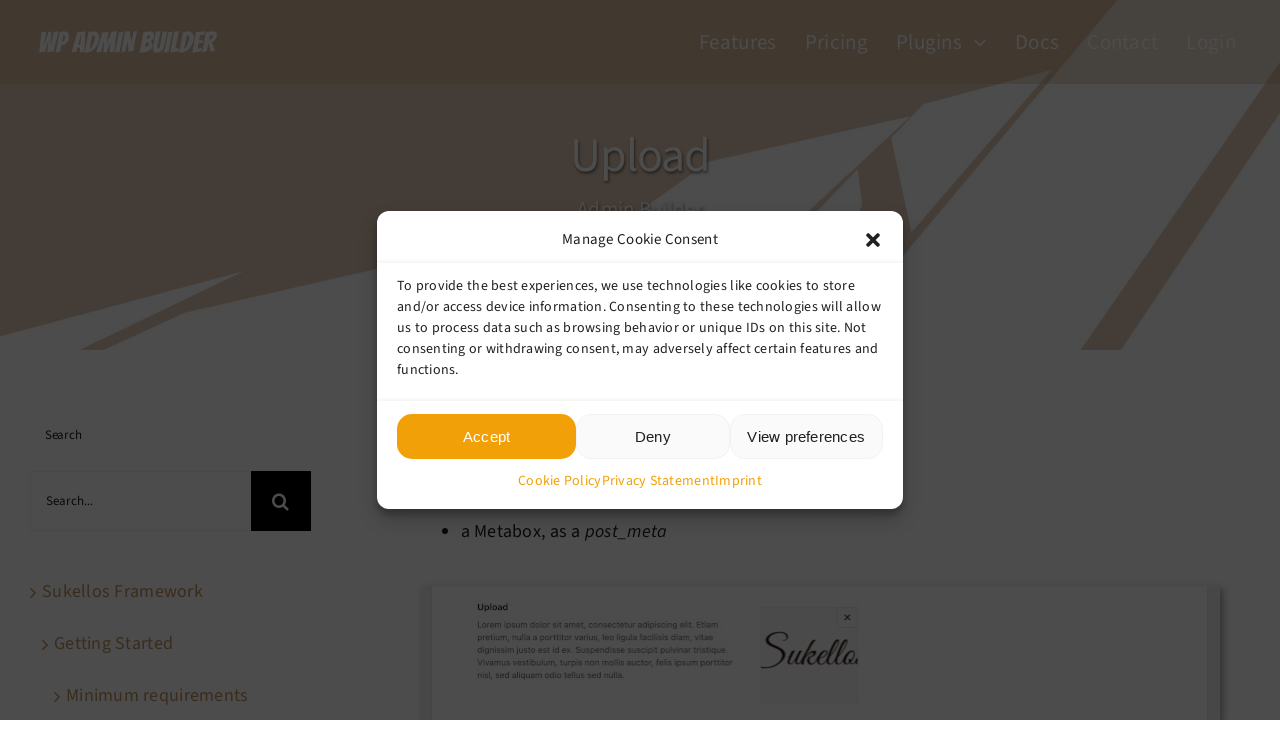

--- FILE ---
content_type: text/html; charset=UTF-8
request_url: https://wp-adminbuilder.com/tutorial/admin-builder-upload/
body_size: 29560
content:
<!DOCTYPE html>
<html class="avada-html-layout-wide avada-html-header-position-top avada-is-100-percent-template" lang="en-US" prefix="og: http://ogp.me/ns# fb: http://ogp.me/ns/fb#">
<head>
	<meta http-equiv="X-UA-Compatible" content="IE=edge" />
	<meta http-equiv="Content-Type" content="text/html; charset=utf-8"/>
	<meta name="viewport" content="width=device-width, initial-scale=1" />
	<meta name='robots' content='index, follow, max-image-preview:large, max-snippet:-1, max-video-preview:-1' />
	<style>img:is([sizes="auto" i], [sizes^="auto," i]) { contain-intrinsic-size: 3000px 1500px }</style>
	
	<!-- This site is optimized with the Yoast SEO plugin v25.5 - https://yoast.com/wordpress/plugins/seo/ -->
	<title>Upload - WordPress Admin Builder</title>
<style id="rocket-critical-css">.edd-loading,.edd-loading:after{border-radius:50%;display:block;width:1.5em;height:1.5em}.edd-loading{animation:edd-spinning 1.1s infinite linear;border-top:.2em solid rgba(255,255,255,.2);border-right:.2em solid rgba(255,255,255,.2);border-bottom:.2em solid rgba(255,255,255,.2);border-left:.2em solid #fff;font-size:.75em;position:absolute;left:calc(50% - .75em);top:calc(50% - .75em);opacity:0;transform:translateZ(0)}@keyframes edd-spinning{0%{transform:rotate(0)}100%{transform:rotate(360deg)}}.edd-free-downloads-modal-wrapper{display:none;position:fixed;top:0;right:0;bottom:0;left:0;background:rgba(0,0,0,.6);z-index:999;padding:5% 0 0;overflow-y:scroll}.edd-free-downloads-modal-wrapper .edd-loading{position:relative;top:10%;left:50%;opacity:1}@media screen and (max-width:1200px){.edd-free-downloads-modal-wrapper{padding:17% 0 0}}#edd-free-downloads-modal{background:#fff;width:350px;max-width:95%;margin:0 auto;border-radius:5px;padding:1%;position:relative}:root{--button_padding:11px 23px}@font-face{font-family:'Seo-Set';src:url('https://wp-adminbuilder.com/wp-content/uploads/fusion-icons/Seo-Set-v1.1/fonts/Seo-Set.ttf?kj1zta') format('truetype'),url('https://wp-adminbuilder.com/wp-content/uploads/fusion-icons/Seo-Set-v1.1/fonts/Seo-Set.woff?kj1zta') format('woff'),url('https://wp-adminbuilder.com/wp-content/uploads/fusion-icons/Seo-Set-v1.1/fonts/Seo-Set.svg?kj1zta#Seo-Set') format('svg');font-weight:normal;font-style:normal;font-display:block}[class*=" icon-seo-"]{font-family:'Seo-Set'!important;speak:never;font-style:normal;font-weight:normal;font-variant:normal;text-transform:none;line-height:1;-webkit-font-smoothing:antialiased;-moz-osx-font-smoothing:grayscale}.icon-seo-bars-solid:before{content:"\e91a"}.icon-seo-times-solid:before{content:"\e91b"}[class*=" awb-icon-"]{font-family:awb-icons!important;speak:never;font-style:normal;font-weight:400;font-variant:normal;text-transform:none;line-height:1;-webkit-font-smoothing:antialiased;-moz-osx-font-smoothing:grayscale}.awb-icon-close:before{content:"\e904"}*{box-sizing:border-box}input[type=search],input[type=submit],textarea{-webkit-appearance:none;-webkit-border-radius:0}input[type=search]::-webkit-search-decoration{-webkit-appearance:none}body{margin:0;min-width:320px;-webkit-text-size-adjust:100%;overflow-x:hidden;overflow-y:scroll;color:var(--body_typography-color);font-size:var(--body_typography-font-size,16px);font-family:var(--body_typography-font-family,inherit)}#boxed-wrapper{overflow-x:hidden;overflow-x:clip}#wrapper{overflow:visible}img{border-style:none;vertical-align:top;max-width:100%;height:auto}a{text-decoration:none}input,textarea{font-family:var(--body_typography-font-family,inherit);vertical-align:middle;color:var(--body_typography-color)}form{margin:0;padding:0;border-style:none}#main{padding:55px 10px 45px;clear:both}#main .sidebar.fusion-sticky-sidebar{padding:0}h1.entry-title{margin-top:0;margin-bottom:28px}.fusion-content-widget-area .widget{margin-bottom:45px;position:relative}.fusion-content-widget-area .widget ul{list-style:none;margin:0;padding:0}.fusion-content-widget-area .widget li{margin:0;padding:0;display:block}.fusion-content-widget-area .widget li a{display:inline}.fusion-content-widget-area .widget li a{color:#838383}#content{width:71.1702128%;float:left;min-height:1px}.post{margin-bottom:65px}.sidebar{width:23.4042553%;float:right}.sidebar .widget{margin-bottom:45px;position:relative}.sidebar .widget ul{list-style:none;margin:0;padding:0}.sidebar .widget li{margin:0;padding:0;display:block}.fusion-content-widget-area .s{width:100%}.s{float:none}.post-content p{margin:0 0 20px}.fusion-widget-area .widget_nav_menu li a:before{position:absolute;font-family:awb-icons;content:"\f105";margin-left:-12px}.fusion-widget-area .widget_nav_menu li{display:block;padding:10px 10px 10px 12px;border-bottom:1px solid #e7e6e6;position:relative}.fusion-widget-area .widget_nav_menu li .sub-menu li:last-child{padding-bottom:0;border-bottom:none}.fusion-widget-area .sub-menu{margin-left:15px}.fusion-widget-area .widget_nav_menu .sub-menu{padding-top:10px}.fusion-widget-area .widget_nav_menu>div>ul>li:first-child{padding-top:0}.layout-wide-mode #wrapper{width:100%;max-width:none}#sliders-container{position:relative}.searchform .fusion-search-form-content{display:flex;align-items:center;overflow:hidden;width:100%}.searchform .fusion-search-form-content .fusion-search-field{flex-grow:1}.searchform .fusion-search-form-content .fusion-search-field input{background-color:#fff;border:1px solid #d2d2d2;color:#747474;font-size:13px;padding:8px 15px;height:33px;width:100%;box-sizing:border-box;margin:0;outline:0}.searchform .fusion-search-form-content .fusion-search-button input[type=submit]{background:#000;border:none;border-radius:0;color:#fff;font-size:1em;height:33px;line-height:33px;margin:0;padding:0;width:33px;text-indent:0;font-family:awb-icons;font-weight:400;text-shadow:none;-webkit-font-smoothing:antialiased}.fusion-row{margin:0 auto}.fusion-row:after,.fusion-row:before{content:" ";display:table}.fusion-row:after{clear:both}strong{font-weight:bolder}.screen-reader-text{border:0;clip:rect(1px,1px,1px,1px);-webkit-clip-path:inset(50%);clip-path:inset(50%);height:1px;margin:-1px;overflow:hidden;padding:0;position:absolute!important;width:1px;word-wrap:normal!important}.post-content p{margin-top:0;margin-bottom:20px}.rich-snippet-hidden{display:none}.fusion-page-load-link{display:none}.fusion-disable-outline input,.fusion-disable-outline textarea{outline:0}html:not(.avada-html-layout-boxed):not(.avada-html-layout-framed),html:not(.avada-html-layout-boxed):not(.avada-html-layout-framed) body{background-color:var(--bg_color);background-blend-mode:var(--bg-color-overlay)}body{background-image:var(--bg_image);background-repeat:var(--bg_repeat)}#main,.layout-wide-mode #main,.layout-wide-mode #wrapper,body,html{background-color:var(--content_bg_color)}#main{background-image:var(--content_bg_image);background-repeat:var(--content_bg_repeat)}#toTop{background-color:#333;border-radius:4px 4px 0 0;bottom:0;height:35px;position:fixed;text-align:center;width:48px;opacity:0;z-index:100000;line-height:1}#toTop:before{line-height:35px;content:"\f106";-webkit-font-smoothing:antialiased;font-family:awb-icons;font-size:22px;color:#fff}.to-top-container #toTop{border-radius:var(--totop_border_radius) var(--totop_border_radius) 0 0}.to-top-right #toTop{right:75px}.searchform .fusion-search-form-content .fusion-search-button input[type=submit],.searchform .fusion-search-form-content .fusion-search-field input,input.s{height:var(--form_input_height);padding-top:0;padding-bottom:0}.searchform .fusion-search-form-content .fusion-search-button input[type=submit]{width:var(--form_input_height)}.searchform .fusion-search-form-content .fusion-search-button input[type=submit]{line-height:var(--form_input_height)}input.s,textarea{background-color:var(--form_bg_color);font-size:var(--form_text_size);color:var(--form_text_color)}.searchform .fusion-search-form-content .fusion-search-field input{background-color:var(--form_bg_color);font-size:var(--form_text_size)}.searchform .fusion-search-form-content .fusion-search-field input{color:var(--form_text_color)}.searchform .s::-moz-placeholder,input::-moz-placeholder{color:var(--form_text_color)}.searchform .s::-webkit-input-placeholder,input::-webkit-input-placeholder{color:var(--form_text_color)}.searchform .fusion-search-form-content .fusion-search-field input,input.s,textarea{border-width:var(--form_border_width-top) var(--form_border_width-right) var(--form_border_width-bottom) var(--form_border_width-left);border-color:var(--form_border_color);border-radius:var(--form_border_radius)}.fusion-search-form-classic .searchform:not(.fusion-search-form-clean) .fusion-search-form-content{border-radius:var(--form_border_radius);border-width:var(--form_border_width-top) var(--form_border_width-right) var(--form_border_width-bottom) var(--form_border_width-left)}:root{--adminbar-height:0}#main .fusion-row,.fusion-page-title-row{max-width:var(--site_width)}html:not(.avada-has-site-width-percent) #main{padding-left:30px;padding-right:30px}html:not(.avada-has-site-width-percent) #main.width-100{padding-left:var(--hundredp_padding-fallback_to_zero);padding-right:var(--hundredp_padding-fallback_to_zero)}.has-sidebar .width-100 .fusion-fullwidth,.has-sidebar .width-100 .nonhundred-percent-fullwidth{margin-left:0;margin-right:0}.width-100 .fusion-fullwidth,.width-100 .nonhundred-percent-fullwidth{margin-left:var(--hundredp_padding-hundred_percent_negative_margin);margin-right:var(--hundredp_padding-hundred_percent_negative_margin)}body.has-sidebar #main .sidebar{width:var(--sidebar_width)}body.has-sidebar #content{width:calc(100% - var(--sidebar_width) - var(--sidebar_gutter))}#main{padding-left:30px;padding-right:30px;padding-top:var(--main_padding-top);padding-bottom:var(--main_padding-bottom)}#main.width-100{padding-left:var(--hundredp_padding-fallback_to_zero);padding-right:var(--hundredp_padding-fallback_to_zero)}html.avada-is-100-percent-template #main{padding-left:0;padding-right:0}html.avada-is-100-percent-template #main.width-100{padding-left:var(--hundredp_padding-fallback_to_zero);padding-right:var(--hundredp_padding-fallback_to_zero)}.fusion-bottom-frame,.fusion-boxed-shadow,.fusion-sides-frame,.fusion-top-frame{display:none}.layout-wide-mode #wrapper{width:100%;max-width:none}.fusion-tb-header .fusion-fullwidth{padding-left:var(--hundredp_padding);padding-right:var(--hundredp_padding)}#main .fusion-sticky-sidebar .fusion-sidebar-inner-content{background-color:var(--sidebar_bg_color)}#main .sidebar{padding:var(--sidebar_padding)}#main .sidebar.fusion-sticky-sidebar .fusion-sidebar-inner-content{padding:var(--sidebar_padding-percent_to_vw)}.sidebar .widget .heading .widget-title,.sidebar .widget .widget-title{background-color:var(--sidebar_widget_bg_color);padding:var(--sidebar_widget_bg_color-opaque-padding)}.sidebar .widget .widget-title{font-size:var(--sidew_font_size)}.sidebar .widget .heading h4,.sidebar .widget .widget-title{color:var(--sidebar_heading_color)}.fusion-page-title-bar{clear:both;padding:0 10px;height:var(--page_title_height);width:100%;background-position:center center;background-repeat:no-repeat;background-origin:border-box;background-color:var(--page_title_bg_color);border-top:1px solid;border-bottom:1px solid;background-image:var(--page_title_bg);border-color:var(--page_title_border_color);background-size:auto}.fusion-page-title-bar h1,.fusion-page-title-bar h3{margin:0;padding:0;line-height:26px;font-weight:400;font-size:14px;color:#343333}.fusion-page-title-bar h1{font-size:18px;color:var(--page_title_color)}.fusion-page-title-bar .fusion-page-title-row h1{font-size:var(--page_title_font_size);line-height:var(--page_title_line_height)}.fusion-page-title-bar h3{font-size:var(--page_title_subheader_font_size);line-height:calc(var(--page_title_subheader_font_size) + 12px);color:var(--page_title_subheader_color)}@media only screen and (-webkit-min-device-pixel-ratio:1.5),only screen and (min-resolution:144dpi),only screen and (min-resolution:1.5dppx){.fusion-page-title-bar{background-image:var(--page_title_bg_retina,var(--page_title_bg));background-size:cover}}.avada-has-pagetitle-bg-full .fusion-page-title-bar{background-size:cover}.fusion-page-title-row{margin:0 auto;height:100%}.fusion-page-title-wrapper{display:flex;align-items:center;justify-content:space-between;position:relative;height:100%;width:100%}.fusion-page-title-bar-center .fusion-page-title-captions{text-align:center;width:100%}html:not(.avada-has-site-width-percent) .fusion-page-title-bar{padding-left:30px;padding-right:30px}.fusion-page-title-bar h3,body{font-family:var(--body_typography-font-family);font-weight:var(--body_typography-font-weight);letter-spacing:var(--body_typography-letter-spacing);font-style:var(--body_typography-font-style,normal)}body{font-size:var(--body_typography-font-size)}.fusion-page-title-bar h3,body{line-height:var(--body_typography-line-height)}.post .post-content,.sidebar .widget_nav_menu li,body{color:var(--body_typography-color)}.fusion-content-widget-area .widget li a,body a,body a:after,body a:before{color:var(--link_color)}.fusion-page-title-bar h1,h1{font-family:var(--h1_typography-font-family);font-weight:var(--h1_typography-font-weight);line-height:var(--h1_typography-line-height);letter-spacing:var(--h1_typography-letter-spacing);text-transform:var(--h1_typography-text-transform);font-style:var(--h1_typography-font-style,normal)}h1{font-size:var(--h1_typography-font-size)}h1{color:var(--h1_typography-color)}h1{margin-top:var(--h1_typography-margin-top);margin-bottom:var(--h1_typography-margin-bottom)}.fusion-title h3,h3{font-family:var(--h3_typography-font-family);font-weight:var(--h3_typography-font-weight);line-height:var(--h3_typography-line-height);letter-spacing:var(--h3_typography-letter-spacing);text-transform:var(--h3_typography-text-transform);font-style:var(--h3_typography-font-style,normal)}h3{font-size:var(--h3_typography-font-size)}.fusion-title h3,.title h3,h3{color:var(--h3_typography-color)}.fusion-title-size-three,h3{margin-top:var(--h3_typography-margin-top);margin-bottom:var(--h3_typography-margin-bottom)}.fusion-widget-area h4,h4{font-family:var(--h4_typography-font-family);font-weight:var(--h4_typography-font-weight);line-height:var(--h4_typography-line-height);letter-spacing:var(--h4_typography-letter-spacing);text-transform:var(--h4_typography-text-transform);font-style:var(--h4_typography-font-style,normal)}h4{line-height:var(--h4_typography-line-height)}.fusion-widget-area h4,h4{font-size:var(--h4_typography-font-size)}.fusion-widget-area h4,h4{color:var(--h4_typography-color)}h4{margin-top:var(--h4_typography-margin-top);margin-bottom:var(--h4_typography-margin-bottom)}.fusion-search-form-classic .searchform:not(.fusion-search-form-clean) .fusion-search-form-content .fusion-search-field input{border-right:none;border-top-right-radius:0;border-bottom-right-radius:0}.awb-off-canvas-wrap{position:fixed;top:0;left:0;width:100%;height:100%;background-color:rgba(0,0,0,.8);display:flex;justify-content:center;align-items:center;opacity:0;visibility:hidden;z-index:-1}.awb-off-canvas-wrap.overlay-disabled{background-color:transparent!important}.awb-off-canvas-wrap .awb-off-canvas{position:relative;width:800px;max-width:100vw;max-height:100vh;outline:0}.awb-off-canvas-wrap .awb-off-canvas .off-canvas-close{background-color:transparent;border:none;position:absolute;top:0;right:0;z-index:20}.awb-off-canvas-wrap .awb-off-canvas-inner{background:#fff;position:relative;width:100%;height:100%;max-height:100vh;max-width:100vw;display:flex;align-items:flex-start;border-style:solid;border-width:0;overflow:hidden;z-index:10}.awb-off-canvas-wrap .awb-off-canvas-inner .off-canvas-content{width:100%;height:100%;max-width:100vw;max-height:100vh;display:flex;flex-direction:column;flex-wrap:wrap;position:relative;overflow-x:hidden;overflow-y:auto}.fusion-page-title-bar{border:none;--page_title_height:350px;--page_title_mobile_height:350px;--page_title_bg_color:var(--awb-color2);--page_title_border_color:rgba(226,226,226,0);--page_title_font_size:48px;--page_title_line_height:1.45;--page_title_color:var(--awb-color1);--page_title_subheader_font_size:21px;--page_title_subheader_color:var(--awb-color1);--page_title_bg:url("//wp-adminbuilder.com/wp-content/uploads/2022/03/background-slider-fonce-1920.jpg");--page_title_bg_retina:var(--page_title_bg);--breadcrumbs_font_size:14px;--breadcrumbs_text_color:var(--awb-color8);--breadcrumbs_text_hover_color:var(--awb-color7)}.fusion-content-widget-area .widget li a,.fusion-content-widget-area .widget li a:before,.fusion-content-widget-area .widget_nav_menu li{border-color:var(--sep_color)}:root{--awb-color1:#ffffff;--awb-color1-h:0;--awb-color1-s:0%;--awb-color1-l:100%;--awb-color1-a:100%;--awb-color2:#f2f2f2;--awb-color2-h:0;--awb-color2-s:0%;--awb-color2-l:95%;--awb-color2-a:100%;--awb-color3:#d97a07;--awb-color3-h:33;--awb-color3-s:94%;--awb-color3-l:44%;--awb-color3-a:100%;--awb-color4:#f2f0ce;--awb-color4-h:57;--awb-color4-s:58%;--awb-color4-l:88%;--awb-color4-a:100%;--awb-color5:#f2e49b;--awb-color5-h:50;--awb-color5-s:77%;--awb-color5-l:78%;--awb-color5-a:100%;--awb-color6:#f2a007;--awb-color6-h:39;--awb-color6-s:94%;--awb-color6-l:49%;--awb-color6-a:100%;--awb-color7:#a63208;--awb-color7-h:16;--awb-color7-s:91%;--awb-color7-l:34%;--awb-color7-a:100%;--awb-color8:#202020;--awb-color8-h:0;--awb-color8-s:0%;--awb-color8-l:13%;--awb-color8-a:100%;--awb-custom_color_1:#fafafa;--awb-custom_color_1-h:0;--awb-custom_color_1-s:0%;--awb-custom_color_1-l:98%;--awb-custom_color_1-a:100%;--awb-typography1-font-family:"Source Sans Pro", Arial, Helvetica, sans-serif;--awb-typography1-font-size:48px;--awb-typography1-font-weight:700;--awb-typography1-font-style:normal;--awb-typography1-line-height:1.12;--awb-typography1-letter-spacing:-0.02em;--awb-typography1-text-transform:capitalize;--awb-typography2-font-family:"Source Sans Pro", Arial, Helvetica, sans-serif;--awb-typography2-font-size:20px;--awb-typography2-font-weight:400;--awb-typography2-font-style:normal;--awb-typography2-line-height:1.8;--awb-typography2-letter-spacing:0px;--awb-typography2-text-transform:none;--awb-typography3-font-family:"Source Sans Pro", Arial, Helvetica, sans-serif;--awb-typography3-font-size:16px;--awb-typography3-font-weight:400;--awb-typography3-font-style:normal;--awb-typography3-line-height:1.2;--awb-typography3-letter-spacing:0.015em;--awb-typography3-text-transform:none;--awb-typography4-font-family:"Source Sans Pro", Arial, Helvetica, sans-serif;--awb-typography4-font-size:18px;--awb-typography4-font-weight:400;--awb-typography4-font-style:normal;--awb-typography4-line-height:1.8;--awb-typography4-letter-spacing:0.015em;--awb-typography4-text-transform:none;--awb-typography5-font-family:"Source Sans Pro", Arial, Helvetica, sans-serif;--awb-typography5-font-size:14px;--awb-typography5-font-weight:700;--awb-typography5-font-style:normal;--awb-typography5-line-height:1.2;--awb-typography5-letter-spacing:0.015em;--awb-typography5-text-transform:uppercase;--site_width:1260px;--site_width-int:1260;--margin_offset-top:0px;--margin_offset-bottom:0px;--margin_offset-top-no-percent:0px;--margin_offset-bottom-no-percent:0px;--main_padding-top:50px;--main_padding-top-or-55px:50px;--main_padding-bottom:50px;--hundredp_padding:30px;--hundredp_padding-fallback_to_zero:30px;--hundredp_padding-fallback_to_zero_px:30px;--hundredp_padding-hundred_percent_negative_margin:-30px;--sidebar_width:23%;--sidebar_gutter:80px;--sidebar_2_1_width:21%;--sidebar_2_2_width:21%;--dual_sidebar_gutter:40px;--grid_main_break_point:1235;--side_header_break_point:1235;--content_break_point:800;--typography_sensitivity:1.00;--typography_factor:1.75;--primary_color:#d97a07;--primary_color-85a:rgba(217,122,7,0.85);--primary_color-7a:rgba(217,122,7,0.7);--primary_color-5a:rgba(217,122,7,0.5);--primary_color-35a:rgba(217,122,7,0.35);--primary_color-2a:rgba(217,122,7,0.2);--header_bg_repeat:no-repeat;--side_header_width:0;--side_header_width-int:0;--header_padding-top:0px;--header_padding-bottom:0px;--header_padding-left:0px;--header_padding-right:0px;--menu_highlight_background:rgba(255,255,255,0);--menu_arrow_size-width:23px;--menu_arrow_size-height:12px;--nav_highlight_border:3px;--nav_padding:40px;--nav_padding-no-zero:40px;--dropdown_menu_top_border_size:3px;--dropdown_menu_width:180px;--mainmenu_dropdown_vertical_padding:7px;--menu_sub_bg_color:var(--awb-color1);--menu_bg_hover_color:var(--awb-color2);--menu_sub_sep_color:hsla(var(--awb-color8-h),var(--awb-color8-s),calc( var(--awb-color8-l) + 76% ),var(--awb-color8-a));--menu_h45_bg_color:var(--awb-color1);--nav_typography-font-family:"Source Sans Pro", Arial, Helvetica, sans-serif;--nav_typography-font-weight:400;--nav_typography-font-size:16px;--nav_typography-color:var(--awb-color1);--nav_typography-color-65a:hsla(var(--awb-color1-h),var(--awb-color1-s),var(--awb-color1-l),calc(var(--awb-color1-a) - 35%));--nav_typography-color-35a:hsla(var(--awb-color1-h),var(--awb-color1-s),var(--awb-color1-l),calc(var(--awb-color1-a) - 65%));--menu_hover_first_color:var(--awb-color5);--menu_hover_first_color-65a:hsla(var(--awb-color5-h),var(--awb-color5-s),var(--awb-color5-l),calc(var(--awb-color5-a) - 35%));--menu_sub_color:hsla(var(--awb-color8-h),var(--awb-color8-s),calc( var(--awb-color8-l) + 7% ),var(--awb-color8-a));--nav_dropdown_font_size:16px;--flyout_menu_icon_font_size:20px;--flyout_menu_icon_font_size_px:20px;--snav_font_size:12px;--sec_menu_lh:44px;--header_top_menu_sub_color:hsla(var(--awb-color8-h),var(--awb-color8-s),calc( var(--awb-color8-l) + 32% ),var(--awb-color8-a));--mobile_menu_icons_top_margin:0px;--mobile_menu_nav_height:35px;--mobile_header_bg_color:var(--awb-color1);--mobile_menu_background_color:var(--awb-color1);--mobile_menu_hover_color:var(--awb-color2);--mobile_menu_border_color:rgba(0,0,0,0);--mobile_menu_toggle_color:var(--awb-color3);--mobile_menu_typography-font-family:"Source Sans Pro", Arial, Helvetica, sans-serif;--mobile_menu_typography-font-size:16px;--mobile_menu_typography-font-weight:400;--mobile_menu_typography-line-height:28px;--mobile_menu_typography-letter-spacing:0px;--mobile_menu_typography-color:var(--awb-color8);--mobile_menu_typography-font-size-30-or-24px:24px;--mobile_menu_typography-font-size-open-submenu:var(--mobile_menu_typography-font-size, 13px);--mobile_menu_font_hover_color:var(--awb-color5);--menu_icon_size:16px;--logo_alignment:center;--logo_background_color:var(--awb-color5);--slidingbar_width:300px;--slidingbar_width-percent_to_vw:300px;--slidingbar_content_padding-top:35px;--slidingbar_content_padding-bottom:35px;--slidingbar_content_padding-left:30px;--slidingbar_content_padding-right:30px;--slidingbar_bg_color:var(--awb-color1);--slidingbar_divider_color:var(--awb-color3);--slidingbar_link_color:var(--awb-color5);--slidingbar_link_color_hover:var(--awb-color5);--footer_divider_color:var(--awb-color3);--footer_headings_typography-font-family:"Source Sans Pro", Arial, Helvetica, sans-serif;--footer_headings_typography-font-size:14px;--footer_headings_typography-font-weight:700;--footer_headings_typography-line-height:1.5;--footer_headings_typography-letter-spacing:1px;--footer_headings_typography-color:var(--awb-color8);--footer_text_color:var(--awb-color7);--sidebar_bg_color:var(--awb-color1);--bg_image:none;--bg_repeat:no-repeat;--bg_color:var(--awb-color1);--bg-color-overlay:normal;--bg_pattern:url("//wp-adminbuilder.com/wp-content/themes/Avada/assets/images/patterns/pattern1.png");--content_bg_color:var(--awb-color1);--content_bg_image:none;--content_bg_repeat:no-repeat;--body_typography-font-family:var(--awb-typography4-font-family);--body_typography-font-size:var(--awb-typography4-font-size);--base-font-size:18;--body_typography-font-weight:var(--awb-typography4-font-weight);--body_typography-font-style:var(--awb-typography4-font-style);--body_typography-line-height:var(--awb-typography4-line-height);--body_typography-letter-spacing:var(--awb-typography4-letter-spacing);--body_typography-color:var(--awb-color8);--link_color:var(--awb-color6);--link_color-8a:hsla(var(--awb-color6-h),var(--awb-color6-s),var(--awb-color6-l),calc(var(--awb-color6-a) - 20%));--h1_typography-font-family:"Source Sans Pro";--h1_typography-font-weight:var(--awb-typography1);--h1_typography-line-height:var(--awb-typography1-line-height);--h1_typography-letter-spacing:var(--awb-typography1-letter-spacing);--h1_typography-font-size:var(--awb-typography1-font-size);--h1_typography-color:var(--awb-color8);--h1_typography-margin-top:0.67em;--h1_typography-margin-bottom:0.67em;--h2_typography-font-family:"Source Sans Pro";--h2_typography-font-weight:var(--awb-typography1);--h2_typography-line-height:1.4;--h2_typography-letter-spacing:var(--awb-typography1-letter-spacing);--h2_typography-font-size:38px;--h2_typography-color:var(--awb-color8);--h2_typography-margin-top:0.7em;--h2_typography-margin-bottom:0.7em;--h3_typography-font-family:var(--awb-typography1-font-family);--h3_typography-font-weight:var(--awb-typography1-font-weight);--h3_typography-line-height:1.4;--h3_typography-letter-spacing:var(--awb-typography1-letter-spacing);--h3_typography-font-style:var(--awb-typography1-font-style);--h3_typography-font-size:28px;--h3_typography-color:var(--awb-color8);--h3_typography-margin-top:1em;--h3_typography-margin-bottom:1em;--h4_typography-font-family:var(--awb-typography1-font-family);--h4_typography-font-weight:var(--awb-typography1-font-weight);--h4_typography-line-height:1.4;--h4_typography-letter-spacing:var(--awb-typography1-letter-spacing);--h4_typography-font-style:var(--awb-typography1-font-style);--h4_typography-font-size:24px;--h4_typography-color:var(--awb-color8);--h4_typography-margin-top:1.33em;--h4_typography-margin-bottom:1.33em;--h5_typography-font-family:var(--awb-typography1-font-family);--h5_typography-font-weight:var(--awb-typography1-font-weight);--h5_typography-line-height:1.5;--h5_typography-letter-spacing:var(--awb-typography1-letter-spacing);--h5_typography-font-style:var(--awb-typography1-font-style);--h5_typography-font-size:20px;--h5_typography-color:var(--awb-color8);--h5_typography-margin-top:1.67em;--h5_typography-margin-bottom:1.67em;--h6_typography-font-family:var(--awb-typography1-font-family);--h6_typography-font-weight:var(--awb-typography1-font-weight);--h6_typography-line-height:1.4;--h6_typography-letter-spacing:var(--awb-typography1-letter-spacing);--h6_typography-font-style:var(--awb-typography1-font-style);--h6_typography-font-size:18px;--h6_typography-color:var(--awb-color8);--h6_typography-margin-top:2.33em;--h6_typography-margin-bottom:2.33em;--post_title_typography-font-family:var(--awb-typography1-font-family);--post_title_typography-font-weight:var(--awb-typography1-font-weight);--post_title_typography-line-height:1.3;--post_title_typography-letter-spacing:var(--awb-typography1-letter-spacing);--post_title_typography-font-style:var(--awb-typography1-font-style);--post_title_typography-font-size:28px;--post_title_typography-color:var(--awb-color8);--post_titles_extras_typography-font-family:var(--awb-typography1-font-family);--post_titles_extras_typography-font-weight:var(--awb-typography1-font-weight);--post_titles_extras_typography-line-height:1.5;--post_titles_extras_typography-letter-spacing:var(--awb-typography1-letter-spacing);--post_titles_extras_typography-font-style:var(--awb-typography1-font-style);--post_titles_extras_typography-font-size:20px;--post_titles_extras_typography-color:var(--awb-color8);--blog_archive_grid_column_spacing:40px;--dates_box_color:var(--awb-color6);--meta_font_size:14px;--portfolio_archive_column_spacing:20px;--portfolio_meta_font_size:24px;--social_bg_color:var(--awb-color6);--sharing_social_links_icon_color:var(--awb-color1);--sharing_social_links_box_color:rgba(255,255,255,0);--sharing_social_links_boxed_padding:10px;--slider_nav_box_dimensions-width:30px;--slider_nav_box_dimensions-height:30px;--slider_arrow_size:14px;--es_caption_font_size:20px;--form_input_height:60px;--form_input_height-main-menu-search-width:calc(250px + 1.43 * 60px);--form_text_size:13px;--form_bg_color:var(--awb-color1);--form_text_color:var(--awb-color8);--form_text_color-35a:hsla(var(--awb-color8-h),var(--awb-color8-s),var(--awb-color8-l),calc(var(--awb-color8-a) - 65%));--form_border_width-top:1px;--form_border_width-bottom:1px;--form_border_width-left:1px;--form_border_width-right:1px;--form_border_color:var(--awb-color2);--form_focus_border_color:var(--awb-color2);--form_focus_border_color-5a:hsla(var(--awb-color2-h),var(--awb-color2-s),var(--awb-color2-l),calc(var(--awb-color2-a) - 50%));--form_border_radius:0px;--privacy_bg_color:hsla(var(--awb-color8-h),var(--awb-color8-s),calc( var(--awb-color8-l) - 13% ),calc( var(--awb-color8-a) - 90% ));--privacy_color:hsla(var(--awb-color8-h),var(--awb-color8-s),calc( var(--awb-color8-l) - 13% ),calc( var(--awb-color8-a) - 60% ));--privacy_bar_padding-top:15px;--privacy_bar_padding-bottom:15px;--privacy_bar_padding-left:30px;--privacy_bar_padding-right:30px;--privacy_bar_bg_color:var(--awb-color6);--privacy_bar_font_size:13px;--privacy_bar_color:var(--awb-color1);--privacy_bar_link_color:var(--awb-color1);--privacy_bar_link_hover_color:var(--awb-color5);--privacy_bar_headings_color:var(--awb-color1);--scrollbar_background:var(--awb-color3);--scrollbar_handle:var(--awb-color5);--image_rollover_icon_size:38px;--image_rollover_text_color:var(--awb-color1);--pagination_width_height:30px;--pagination_box_padding-width:10px;--pagination_box_padding-height:10px;--pagination_border_width:1px;--pagination_border_radius:0px;--pagination_font_size:16px;--timeline_bg_color:var(--awb-color1);--timeline_bg_color-20px-transparent:20px;--timeline_bg_color-not-transparent:var(--awb-color1);--timeline_color:var(--awb-color2);--grid_separator_color:var(--awb-color2);--carousel_nav_color:hsla(var(--awb-color8-h),var(--awb-color8-s),calc( var(--awb-color8-l) - 13% ),calc( var(--awb-color8-a) - 40% ));--carousel_hover_color:hsla(var(--awb-color8-h),var(--awb-color8-s),calc( var(--awb-color8-l) - 13% ),calc( var(--awb-color8-a) - 30% ));--button_padding-top:13px;--button_padding-bottom:13px;--button_padding-left:29px;--button_padding-right:29px;--button_typography-font-family:"Source Sans Pro";--button_typography-font-weight:var(--awb-typography5);--button_typography-letter-spacing:var(--awb-typography5-letter-spacing);--button_font_size:14px;--button_line_height:17px;--button_text_transform:uppercase;--button_gradient_top_color:#f2a007;--button_gradient_bottom_color:var(--awb-color6);--button_gradient_top_color_hover:#a63208;--button_gradient_bottom_color_hover:var(--awb-color7);--button_gradient_start:0%;--button_gradient_end:100%;--button_gradient_angle:180deg;--button_radial_direction:center center;--button_accent_color:var(--awb-color1);--button_accent_hover_color:var(--awb-color1);--button_bevel_color:var(--awb-color6);--button_box_shadow:none;--button_bevel_color_hover:var(--awb-color1);--button_border_width-top:2px;--button_border_width-right:2px;--button_border_width-bottom:2px;--button_border_width-left:2px;--button_border_color:var(--awb-color6);--button_border_hover_color:var(--awb-color7);--checklist_icons_color:var(--awb-color1);--checklist_circle_color:var(--awb-color6);--checklist_text_color:var(--awb-color8);--checklist_item_padding-top:0.35em;--checklist_item_padding-bottom:0.35em;--checklist_item_padding-left:0;--checklist_item_padding-right:0;--checklist_divider_color:var(--awb-color2);--checklist_odd_row_bgcolor:rgba(255,255,255,0);--checklist_even_row_bgcolor:rgba(255,255,255,0);--countdown_background_color:var(--awb-color6);--countdown_counter_box_color:var(--awb-color7);--countdown_counter_text_color:var(--awb-color1);--countdown_label_color:var(--awb-color1);--countdown_heading_text_color:var(--awb-color1);--icon_color:var(--awb-color1);--icon_color_hover:var(--awb-color1);--icon_circle_color:var(--awb-color1);--icon_circle_color_hover:var(--awb-color1);--icon_border_size:#ffffff;--icon_border_color:var(--awb-color2);--icon_border_color_hover:var(--awb-color2);--pricing_box_color:var(--awb-color6);--sep_color:var(--awb-color2);--tabs_bg_color:var(--awb-color1);--tabs_inactive_color:var(--awb-color2);--tabs_border_color:var(--awb-color2);--testimonial_bg_color:var(--awb-color1);--testimonial_text_color:var(--awb-color8);--title_border_color:var(--awb-color2);--accordion_divider_color:var(--awb-color2);--accordion_divider_hover_color:var(--awb-color2);--accordian_inactive_color:var(--awb-color8);--accordian_active_color:var(--awb-color7);--faq_accordion_divider_color:var(--awb-color2);--faq_accordion_divider_hover_color:var(--awb-color2);--faq_accordion_title_typography-font-family:var(--awb-typography1-font-family);--faq_accordion_title_typography-font-size:24px;--faq_accordion_title_typography-font-weight:var(--awb-typography1-font-weight);--faq_accordion_title_typography-color:var(--awb-color6);--faq_accordion_content_typography-font-family:var(--awb-typography4-font-family);--faq_accordion_content_typography-font-size:var(--awb-typography4-font-size);--faq_accordion_content_typography-font-weight:var(--awb-typography4-font-weight);--faq_accordion_content_typography-color:var(--awb-color8)}.sidebar{--sidebar_padding:0px;--sidebar_padding-percent_to_vw:0px;--sidebar_widget_bg_color:var(--awb-color1);--sidebar_widget_bg_color-opaque-padding:9px 15px;--sidew_font_size:13px;--sidebar_heading_color:var(--awb-color8)}#toTop{--totop_border_radius:4px}body{--fusion-audio-max-width-default:100%;--fusion-audio-background-color-default:var(--awb-color8);--fusion-audio-accent-color-default:var(--awb-color1);--fusion-audio-border-size-default:0;--fusion-audio-border-color-default:var(--awb-color1);--fusion-audio-border-top-left-radius-default:0px;--fusion-audio-border-top-right-radius-default:0px;--fusion-audio-border-bottom-right-radius-default:0px;--fusion-audio-border-bottom-left-radius-default:0px;--button-border-radius-top-left:15px;--button-border-radius-top-right:15px;--button-border-radius-bottom-right:15px;--button-border-radius-bottom-left:15px;--fusion-video-max-width-default:100%}.fusion-tb-header{--awb_header_bg_color:rgba(255,255,255,0)}@media only screen and (max-width:800px){.has-sidebar #content{order:1}.has-sidebar #sidebar{order:2;margin-top:50px}}@media only screen and (max-width:1235px){.fusion-mobile-logo{display:inline-block}}@font-face{font-family:"awb-icons";src:url('//wp-adminbuilder.com/wp-content/themes/Avada/includes/lib/assets/fonts/icomoon/awb-icons.woff') format('woff'),url('//wp-adminbuilder.com/wp-content/themes/Avada/includes/lib/assets/fonts/icomoon/awb-icons.ttf') format('truetype'),url('//wp-adminbuilder.com/wp-content/themes/Avada/includes/lib/assets/fonts/icomoon/awb-icons.svg#awb-icons') format('svg');font-weight:normal;font-style:normal;font-display:swap}.fas{-moz-osx-font-smoothing:grayscale;-webkit-font-smoothing:antialiased;display:inline-block;font-style:normal;font-variant:normal;text-rendering:auto;line-height:1}@font-face{font-family:"Font Awesome 5 Free";font-style:normal;font-weight:400;src:url(//wp-adminbuilder.com/wp-content/themes/Avada/includes/lib/assets/fonts/fontawesome/webfonts/fa-regular-400.eot);src:url(//wp-adminbuilder.com/wp-content/themes/Avada/includes/lib/assets/fonts/fontawesome/webfonts/fa-regular-400.eot?#iefix) format("embedded-opentype"),url(//wp-adminbuilder.com/wp-content/themes/Avada/includes/lib/assets/fonts/fontawesome/webfonts/fa-regular-400.woff2) format("woff2"),url(//wp-adminbuilder.com/wp-content/themes/Avada/includes/lib/assets/fonts/fontawesome/webfonts/fa-regular-400.woff) format("woff"),url(//wp-adminbuilder.com/wp-content/themes/Avada/includes/lib/assets/fonts/fontawesome/webfonts/fa-regular-400.ttf) format("truetype"),url(//wp-adminbuilder.com/wp-content/themes/Avada/includes/lib/assets/fonts/fontawesome/webfonts/fa-regular-400.svg#fontawesome) format("svg");font-display:swap}@font-face{font-family:"Font Awesome 5 Free";font-style:normal;font-weight:900;src:url(//wp-adminbuilder.com/wp-content/themes/Avada/includes/lib/assets/fonts/fontawesome/webfonts/fa-solid-900.eot);src:url(//wp-adminbuilder.com/wp-content/themes/Avada/includes/lib/assets/fonts/fontawesome/webfonts/fa-solid-900.eot?#iefix) format("embedded-opentype"),url(//wp-adminbuilder.com/wp-content/themes/Avada/includes/lib/assets/fonts/fontawesome/webfonts/fa-solid-900.woff2) format("woff2"),url(//wp-adminbuilder.com/wp-content/themes/Avada/includes/lib/assets/fonts/fontawesome/webfonts/fa-solid-900.woff) format("woff"),url(//wp-adminbuilder.com/wp-content/themes/Avada/includes/lib/assets/fonts/fontawesome/webfonts/fa-solid-900.ttf) format("truetype"),url(//wp-adminbuilder.com/wp-content/themes/Avada/includes/lib/assets/fonts/fontawesome/webfonts/fa-solid-900.svg#fontawesome) format("svg");font-display:swap}.fas{font-family:"Font Awesome 5 Free";font-weight:900}.fa-hand-holding-usd:before{content:"\f4c0"}.fa-times:before{content:"\f00d"}.fusion-button{display:inline-flex;justify-content:center;align-items:center;position:relative;text-decoration:none;box-sizing:border-box;font-family:var(--button_typography-font-family);font-weight:var(--button_typography-font-weight);font-style:var(--button_typography-font-style,normal);letter-spacing:var(--button_typography-letter-spacing);border-width:var(--button_border_width-top,0) var(--button_border_width-right,0) var(--button_border_width-bottom,0) var(--button_border_width-left,0);border-style:solid;border-radius:var(--button-border-radius-top-left,0) var(--button-border-radius-top-right,0) var(--button-border-radius-bottom-right,0) var(--button-border-radius-bottom-left,0);text-transform:var(--button_text_transform)}.fusion-body .fusion-button-default-size{padding-top:var(--button_padding-top,13px);padding-right:var(--button_padding-right,29px);padding-bottom:var(--button_padding-bottom,13px);padding-left:var(--button_padding-left,29px);line-height:var(--button_line_height, 1);font-size:var(--button_font_size, 14px)}.fusion-button.button-flat{box-shadow:none!important}.fusion-disable-outline .fusion-button{outline:0}.button-icon-left{margin-right:.7em}.fusion-button-default-size{padding-top:var(--button_padding-top,13px);padding-right:var(--button_padding-right,29px);padding-bottom:var(--button_padding-bottom,13px);padding-left:var(--button_padding-left,29px);line-height:var(--button_line_height, 1);font-size:var(--button_font_size, 14px)}.fusion-button-span-yes{width:100%}.fusion-imageframe{display:inline-block;z-index:1;overflow:hidden;position:relative;vertical-align:middle;max-width:100%;line-height:1}.fusion-imageframe img{vertical-align:top;box-shadow:none!important}.fusion-imageframe img.fusion-mobile-logo,.fusion-imageframe img.fusion-sticky-logo{display:none}.fusion-content-layout-row:not(.fusion-content-nowrap)>.fusion-menu-element-wrapper{width:auto}.fusion-menu-element-wrapper{font-size:16px;margin-top:0;margin-bottom:0;width:100%;opacity:1}.fusion-menu-element-wrapper .fusion-menu-element-list{display:flex;flex-wrap:wrap;align-items:stretch;list-style:none;justify-content:flex-start;flex-direction:row;padding:0;font-family:inherit;font-weight:400;margin-block-start:0;margin-block-end:0;min-height:4em;position:relative;text-transform:none}.fusion-menu-element-wrapper .fusion-menu-element-list .menu-item>a{display:flex;align-items:center;justify-content:center;width:100%}.fusion-menu-element-wrapper .fusion-menu-element-list>li{display:flex;justify-content:center;margin-left:calc(0px / 2);margin-right:calc(0px / 2)}.fusion-menu-element-wrapper .fusion-menu-element-list>li>*{z-index:10}.ltr.fusion-body .fusion-menu-element-wrapper .fusion-menu-element-list>li:first-child{margin-left:0}.ltr.fusion-body .fusion-menu-element-wrapper .fusion-menu-element-list>li:last-child{margin-right:0}.fusion-menu-element-wrapper .fusion-menu-element-list>li:not(.fusion-menu-item-button){background-color:rgba(0,0,0,0);border-radius:0 0 0 0}.fusion-menu-element-wrapper .fusion-menu-element-list>li:not(.fusion-menu-item-button)>a{padding-top:calc(0px + 0px);padding-right:calc(0px + 0px);padding-bottom:calc(0px + 0px);padding-left:calc(0px + 0px)}.fusion-menu-element-wrapper .fusion-menu-element-list>li:not(.fusion-menu-item-button)>.fusion-open-nav-submenu,.fusion-menu-element-wrapper .fusion-menu-element-list>li:not(.fusion-menu-item-button)>a{color:#212934!important}.fusion-menu-element-wrapper .fusion-menu-element-list>li:not(.fusion-menu-item-button)>.fusion-open-nav-submenu{padding-bottom:0}.fusion-menu-element-wrapper .fusion-menu-element-list>li:not(.fusion-menu-item-button)>.background-active,.fusion-menu-element-wrapper .fusion-menu-element-list>li:not(.fusion-menu-item-button)>.background-default{position:absolute;top:0;width:100%;height:100%;z-index:1;background-color:rgba(0,0,0,0);border-top-width:0;border-bottom-width:0;border-left-width:0;border-right-width:0;border-color:transparent;border-radius:0 0 0 0;border-style:solid}.fusion-menu-element-wrapper .fusion-menu-element-list>li:not(.fusion-menu-item-button)>.background-active.transition-fade,.fusion-menu-element-wrapper .fusion-menu-element-list>li:not(.fusion-menu-item-button)>.background-default.transition-fade{left:0;opacity:1}.fusion-menu-element-wrapper .fusion-menu-element-list>li:not(.fusion-menu-item-button)>.background-active{background:rgba(0,0,0,0);border-top-width:0;border-bottom-width:0;border-left-width:0;border-right-width:0;border-color:transparent}.fusion-menu-element-wrapper .fusion-menu-element-list>li:not(.fusion-menu-item-button)>.background-active.transition-fade{opacity:0}.fusion-menu-element-wrapper .fusion-open-nav-submenu{display:none;justify-content:center;align-items:center;background:0 0;border:0;box-shadow:none;box-sizing:content-box;padding:0}.fusion-disable-outline .fusion-menu-element-wrapper .fusion-open-nav-submenu{outline:0}.fusion-menu-element-wrapper .fusion-open-nav-submenu:before{content:"\f107";font-family:awb-icons;line-height:1}.ltr .fusion-menu-element-wrapper a:not(.fusion-icon-only-link) .fusion-open-nav-submenu{padding-left:.5em}.fusion-menu-element-wrapper.dropdown-carets-yes:not(.collapse-enabled) .fusion-open-nav-submenu{box-sizing:border-box}.fusion-menu-element-wrapper.dropdown-carets-yes:not(.collapse-enabled).direction-row.expand-method-hover li.menu-item-has-children:not(.fusion-menu-item-button) ul li>a{align-items:center;justify-content:space-between}.fusion-menu-element-wrapper.dropdown-carets-yes .fusion-open-nav-submenu{display:flex}.fusion-menu-element-wrapper li{position:relative}.fusion-menu-element-wrapper .fusion-menu-element-list ul:not(.fusion-megamenu){margin:0;list-style:none;flex-direction:column;padding:0;font-size:14px;text-transform:none;z-index:-10}.fusion-menu-element-wrapper .fusion-menu-element-list ul:not(.fusion-megamenu)>li{width:100%;border-bottom:1px solid #e2e2e2}.fusion-menu-element-wrapper .fusion-menu-element-list ul:not(.fusion-megamenu)>li a{justify-content:space-between}.fusion-menu-element-wrapper .fusion-menu-element-list ul:not(.fusion-megamenu)>li:last-child{border-bottom-width:0}.fusion-menu-element-wrapper .fusion-menu-element-list ul:not(.fusion-megamenu)>li:not(.fusion-menu-item-button){background-color:#fff}.fusion-menu-element-wrapper .fusion-menu-element-list ul:not(.fusion-megamenu)>li:not(.fusion-menu-item-button)>a{color:#212934!important;padding-top:12px;padding-bottom:12px;padding-left:20px;padding-right:20px}.fusion-menu-element-wrapper .fusion-menu-element-list .sub-menu{display:table;visibility:hidden;opacity:0;border-top-left-radius:0;border-top-right-radius:0;border-bottom-left-radius:0;border-bottom-right-radius:0}.fusion-menu-element-wrapper .fusion-menu-element-list .sub-menu li a,.fusion-menu-element-wrapper .fusion-menu-element-list .sub-menu>li{font-family:inherit;font-weight:400}.fusion-menu-element-wrapper .fusion-menu-element-list .sub-menu>li:first-child{border-top-left-radius:0;border-top-right-radius:0}.fusion-menu-element-wrapper .fusion-menu-element-list .sub-menu>li:last-child{border-bottom-left-radius:0;border-bottom-right-radius:0}.fusion-menu-element-wrapper .fusion-menu-element-list ul{position:absolute;top:100%;box-shadow:none;padding:0}.ltr .fusion-menu-element-wrapper .fusion-menu-element-list ul{left:0}.fusion-menu-element-wrapper .sub-menu{margin-top:0!important}.fusion-menu-element-wrapper>.avada-menu-mobile-menu-trigger{background-color:#fff;color:#4a4e57;padding-top:12px;padding-right:20px;padding-bottom:12px;padding-left:20px;box-sizing:content-box;font-family:inherit;font-size:1em;border:none!important;box-shadow:none!important;display:none}.fusion-menu-element-wrapper>.avada-menu-mobile-menu-trigger>.inner{display:flex;justify-content:flex-start;align-items:center}.fusion-menu-element-wrapper>.avada-menu-mobile-menu-trigger .collapsed-nav-icon{position:relative;width:1em;height:1em}.ltr .fusion-menu-element-wrapper>.avada-menu-mobile-menu-trigger .collapsed-nav-icon{margin-left:.5em}.fusion-menu-element-wrapper>.avada-menu-mobile-menu-trigger .collapsed-nav-icon-close,.fusion-menu-element-wrapper>.avada-menu-mobile-menu-trigger .collapsed-nav-icon-open{width:1em;position:absolute;left:0;opacity:0;transform:rotate(0)}.fusion-menu-element-wrapper>.avada-menu-mobile-menu-trigger.no-text .collapsed-nav-icon-close,.fusion-menu-element-wrapper>.avada-menu-mobile-menu-trigger.no-text .collapsed-nav-icon-open{left:0}.fusion-menu-element-wrapper>.avada-menu-mobile-menu-trigger.no-text .collapsed-nav-icon{margin-left:0;margin-right:0}.fusion-menu-element-wrapper:not(.expanded) .collapsed-nav-icon-open{opacity:1}.fusion-menu-element-wrapper:not(.expanded):not(.mobile-mode-always-expanded) .fusion-menu-element-list ul:not(.fusion-megamenu){width:max-content}.fusion-menu-element-wrapper.expand-method-hover .fusion-open-nav-submenu-on-click{display:none}.ltr .fusion-menu-element-wrapper.expand-method-hover.direction-row.dropdown-carets-yes>ul>li>a .fusion-open-nav-submenu:before{padding-right:0!important}.fusion-menu-element-wrapper.direction-row .menu-text{text-align:center}.fusion-menu-element-wrapper.direction-row.expand-method-hover .menu-text{display:flex;align-items:center;text-align:center}.fusion-menu-element-wrapper.direction-row:not(.collapse-enabled):not(.submenu-mode-flyout) .fusion-menu-element-list>li>ul.sub-menu:not(.fusion-megamenu){margin-top:0!important}.fusion-menu-element-wrapper.direction-row:not(.collapse-enabled):not(.submenu-mode-flyout) .sub-menu{min-width:100%}.fusion-menu-element-wrapper:not(.collapse-enabled).icons-position-left .fusion-menu-element-list>li>a{flex-direction:row}.fusion-title{display:flex;flex-wrap:nowrap;align-items:center;margin:0 0 31px}.fusion-title h3{flex-grow:0;padding:0}.fusion-title.fusion-title-center{text-align:center}.fusion-title.fusion-title-center.fusion-sep-none .title-heading-center{padding:0;text-align:center}.fusion-title.fusion-sep-none{display:block}.fusion-tb-header{background-color:var(--awb_header_bg_color,transparent)}.clearfix{clear:both}.clearfix{clear:both}.clearfix:after,.clearfix:before{content:" ";display:table}.clearfix:after{clear:both}.fusion-builder-row{width:100%;margin:0 auto}.fusion-builder-row:after{clear:both;content:" ";display:table}.fusion-fullwidth{position:relative}.fusion-fullwidth .fusion-row{position:relative;z-index:10}.fusion-text-no-margin>p{margin-top:0}.fusion-text-no-margin>p:last-child{margin-bottom:0}#wrapper #main .fullwidth-box .fusion-row{padding-left:0;padding-right:0}.post-content:not(.fusion-post-content),body:not(.side-header) #wrapper{position:relative}.fusion-flex-container{display:flex;justify-content:center}.fusion-flex-container .fusion-row{display:flex;flex-wrap:wrap;flex:1;width:100%}.fusion-flex-container .fusion-row:after,.fusion-flex-container .fusion-row:before{content:none}.fusion-flex-container .fusion-row .fusion-flex-column{display:flex}.fusion-flex-container .fusion-row .fusion-flex-column .fusion-column-wrapper,.fusion-flex-container .fusion-row .fusion-flex-column.fusion_builder_column_1_1{width:100%}.fusion-flex-container .fusion-row .fusion-flex-column .fusion-column-wrapper:not(.fusion-flex-column-wrapper-legacy){display:flex}.fusion-flex-container .fusion-row .fusion-flex-column .fusion-column-wrapper:not(.fusion-flex-column-wrapper-legacy).fusion-content-layout-column{flex-direction:column}.fusion-flex-container .fusion-row .fusion-flex-column .fusion-column-wrapper:not(.fusion-flex-column-wrapper-legacy).fusion-content-layout-row{flex-direction:row;flex-wrap:wrap}.fusion-flex-container .fusion-flex-align-items-flex-start{align-items:flex-start}.fusion-flex-container .fusion-flex-align-items-center{align-items:center}.fusion-flex-container .fusion-flex-justify-content-flex-start{justify-content:flex-start}.fusion-flex-container .fusion-flex-justify-content-center{justify-content:center}.fusion-flex-container .fusion-flex-justify-content-flex-end{justify-content:flex-end}.fusion-flex-container .fusion-flex-justify-content-space-between{justify-content:space-between}.fusion-sticky-container:not(.fusion-sticky-spacer){-webkit-backface-visibility:hidden}.fusion-image-hovers .hover-type-zoomin{overflow:hidden;-webkit-transform:translate3d(0,0,0)}.fusion-image-hovers .hover-type-zoomin img{opacity:1}.fusion-layout-column{position:relative;float:left;margin-bottom:20px}.fusion-layout-column .fusion-column-wrapper{min-height:1px}@media only screen and (min-device-width:768px) and (max-device-width:1024px) and (orientation:portrait){#wrapper{width:auto!important}.fullwidth-box{background-attachment:scroll!important}.fusion-page-title-wrapper{display:block}#toTop{bottom:30px;border-radius:4px;height:40px}#toTop:before{line-height:38px}#main,.fullwidth-box,body{background-attachment:scroll!important}.fusion-body .fusion-page-title-bar:not(.fusion-tb-page-title-bar){padding-top:5px;padding-bottom:5px}.fusion-body:not(.avada-has-page-title-mobile-height-auto) .fusion-page-title-bar:not(.fusion-tb-page-title-bar){min-height:calc(var(--page_title_mobile_height) - 10px)}.fusion-body:not(.avada-has-page-title-mobile-height-auto) .fusion-page-title-bar{height:auto}.fusion-body:not(.avada-has-page-title-mobile-height-auto) .fusion-page-title-row{display:flex;align-items:center;width:100%;min-height:calc(var(--page_title_mobile_height) - 10px)}.fusion-body:not(.avada-has-page-title-mobile-height-auto) .fusion-page-title-bar-center .fusion-page-title-row{width:auto}.fusion-body:not(.avada-has-page-title-mobile-height-auto) .fusion-page-title-captions{width:100%}}@media only screen and (min-device-width:768px) and (max-device-width:1024px) and (orientation:landscape){.fullwidth-box{background-attachment:scroll!important}#main,.fullwidth-box,body{background-attachment:scroll!important}}@media only screen and (max-width:800px){.fusion-layout-column{margin-left:0!important;margin-right:0!important}.fusion-page-title-row{height:auto}.fusion-page-title-wrapper{flex-wrap:wrap}#wrapper{width:auto!important}.fullwidth-box{background-attachment:scroll!important}#toTop{bottom:30px;border-radius:4px;height:44px;width:44px}#toTop:before{line-height:42px}.to-top-container #toTop{border-radius:var(--totop_border_radius)}.fusion-body .fusion-page-title-bar{height:auto}.fusion-body .fusion-page-title-bar:not(.fusion-tb-page-title-bar){padding-top:5px;padding-bottom:5px}.fusion-body:not(.avada-has-page-title-mobile-height-auto) .fusion-page-title-row{display:flex;align-items:center;width:100%;min-height:calc(var(--page_title_mobile_height) - 10px)}.fusion-body:not(.avada-has-page-title-mobile-height-auto) .fusion-page-title-bar-center .fusion-page-title-row,.fusion-body:not(.avada-has-page-title-mobile-height-auto) .fusion-page-title-captions{width:100%}.fusion-body:not(.avada-has-page-title-mobile-height-auto) .fusion-page-title-bar:not(.fusion-tb-page-title-bar){min-height:calc(var(--page_title_mobile_height) - 10px)}}@media only screen and (max-width:800px){#content{width:100%!important;margin-left:0!important}.sidebar{width:100%!important;float:none!important;margin-left:0!important;clear:both}#main>.fusion-row{display:flex;flex-wrap:wrap}}@media only screen and (max-width:640px){.fusion-body .fusion-page-title-bar{max-height:none}.fusion-body .fusion-page-title-bar h1{margin:0}#main,body{background-attachment:scroll!important}#content{width:100%!important;margin-left:0!important}.sidebar{width:100%!important;float:none!important;margin-left:0!important;clear:both}}@media only screen and (max-device-width:640px){#wrapper{width:auto!important}.fullwidth-box{background-attachment:scroll!important}.title{margin-top:0!important;margin-bottom:20px!important}#content{width:100%!important;float:none!important;margin-left:0!important;margin-bottom:50px}.sidebar{width:100%!important;float:none!important;margin-left:0!important;clear:both}}@media only screen and (max-width:1235px){.fusion-responsive-typography-calculated{--minFontSize:calc(var(--typography_factor) * var(--base-font-size));--minViewportSize:360;--maxViewportSize:var(--grid_main_break_point);font-size:calc((var(--fontSize) * 1px) - (var(--typography_sensitivity) * (var(--fontSize) - var(--minFontSize)) * (var(--minViewportSize) * 1px - 100vw))/ (var(--maxViewportSize) - var(--minViewportSize)) - (var(--fontSize) - var(--minFontSize)) * var(--typography_sensitivity) * 1px)!important}.fusion-top-header .fusion-responsive-typography-calculated{--side_header_width:0;--side_header_width-int:0}}@media only screen and (max-width:800px){.fusion-responsive-typography-calculated{--maxViewportSize:var(--content_break_point)!important}}.avada-page-titlebar-wrapper h1,.avada-page-titlebar-wrapper h3{text-shadow:1px 2px 3px rgb(0 0 0 / 50%)}.cmplz-cookiebanner .cmplz-buttons .cmplz-btn.cmplz-accept{color:#fff!important;background:#f2a007!important;border-color:#f2a007!important;border-width:0px!important;border-radius:15px!important;padding:13px 29px;letter-spacing:0.015em!important;box-shadow:0px}.cmplz-cookiebanner .cmplz-buttons .cmplz-btn{border-radius:15px!important;padding:13px 29px;letter-spacing:0.015em!important;box-shadow:0px}.cmplz-cookiebanner .cmplz-links .cmplz-link{color:#f2a007!important;text-decoration:none!important}.fusion-builder-row.fusion-row{max-width:var(--site_width)}@media only screen and (max-width:800px){.fusion-title{margin-top:0px!important;margin-bottom:20px!important}}@media only screen and (min-device-width:768px) and (max-device-width:1024px) and (orientation:portrait){.fusion-title{margin-top:0px!important;margin-bottom:20px!important}}.CodeMirror-gutter-filler,.CodeMirror-scrollbar-filler{background-color:#fff}.CodeMirror-gutter-filler,.CodeMirror-scrollbar-filler,.CodeMirror-vscrollbar{position:absolute;z-index:6;display:none}.CodeMirror-vscrollbar{right:0;top:0;overflow-x:hidden;overflow-y:scroll}.CodeMirror-scrollbar-filler{right:0;bottom:0}.CodeMirror-gutter-filler{left:0;bottom:0}</style>
	<link rel="canonical" href="https://wp-adminbuilder.com/tutorial/admin-builder-upload/" />
	<meta property="og:locale" content="en_US" />
	<meta property="og:type" content="article" />
	<meta property="og:title" content="Upload - WordPress Admin Builder" />
	<meta property="og:url" content="https://wp-adminbuilder.com/tutorial/admin-builder-upload/" />
	<meta property="og:site_name" content="WordPress Admin Builder" />
	<meta property="article:modified_time" content="2022-03-10T19:12:11+00:00" />
	<meta name="twitter:card" content="summary_large_image" />
	<meta name="twitter:label1" content="Est. reading time" />
	<meta name="twitter:data1" content="7 minutes" />
	<script type="application/ld+json" class="yoast-schema-graph">{"@context":"https://schema.org","@graph":[{"@type":"WebPage","@id":"https://wp-adminbuilder.com/tutorial/admin-builder-upload/","url":"https://wp-adminbuilder.com/tutorial/admin-builder-upload/","name":"Upload - WordPress Admin Builder","isPartOf":{"@id":"https://wp-adminbuilder.com/#website"},"datePublished":"2022-03-10T15:33:17+00:00","dateModified":"2022-03-10T19:12:11+00:00","breadcrumb":{"@id":"https://wp-adminbuilder.com/tutorial/admin-builder-upload/#breadcrumb"},"inLanguage":"en-US","potentialAction":[{"@type":"ReadAction","target":["https://wp-adminbuilder.com/tutorial/admin-builder-upload/"]}]},{"@type":"BreadcrumbList","@id":"https://wp-adminbuilder.com/tutorial/admin-builder-upload/#breadcrumb","itemListElement":[{"@type":"ListItem","position":1,"name":"Home","item":"https://wp-adminbuilder.com/"},{"@type":"ListItem","position":2,"name":"Tutorial","item":"https://wp-adminbuilder.com/tutorial/"},{"@type":"ListItem","position":3,"name":"Upload"}]},{"@type":"WebSite","@id":"https://wp-adminbuilder.com/#website","url":"https://wp-adminbuilder.com/","name":"WordPress Admin Builder","description":"Build custom WordPress admin pages","publisher":{"@id":"https://wp-adminbuilder.com/#/schema/person/f5ef1685beddcee10aeaa68ce8a3c256"},"potentialAction":[{"@type":"SearchAction","target":{"@type":"EntryPoint","urlTemplate":"https://wp-adminbuilder.com/?s={search_term_string}"},"query-input":{"@type":"PropertyValueSpecification","valueRequired":true,"valueName":"search_term_string"}}],"inLanguage":"en-US"},{"@type":["Person","Organization"],"@id":"https://wp-adminbuilder.com/#/schema/person/f5ef1685beddcee10aeaa68ce8a3c256","name":"ludovic","image":{"@type":"ImageObject","inLanguage":"en-US","@id":"https://wp-adminbuilder.com/#/schema/person/image/","url":"https://wp-adminbuilder.com//wp-content/uploads/2022/07/0c928f7736dde878fc6-1.jpeg","contentUrl":"https://wp-adminbuilder.com//wp-content/uploads/2022/07/0c928f7736dde878fc6-1.jpeg","width":500,"height":375,"caption":"ludovic"},"logo":{"@id":"https://wp-adminbuilder.com/#/schema/person/image/"},"sameAs":["https://wp-adminbuilder.com/","https://www.linkedin.com/in/ludovicmaillet/"]}]}</script>
	<!-- / Yoast SEO plugin. -->


<link rel='dns-prefetch' href='//js.stripe.com' />

<link rel="alternate" type="application/rss+xml" title="WordPress Admin Builder &raquo; Feed" href="https://wp-adminbuilder.com/feed/" />
<link rel="alternate" type="application/rss+xml" title="WordPress Admin Builder &raquo; Comments Feed" href="https://wp-adminbuilder.com/comments/feed/" />
		
		
		
									<meta name="description" content="An Upload field can be inserted in:

 	an Admin Page, as an option or a user_meta
 	a User Profile, as a user_meta
 	a Metabox, as a post_meta
 

The code below is used to generate this section in an Admin Page, for an option: 

An Upload inherit from a Field, and an Item, then all settings"/>
				
		<meta property="og:locale" content="en_US"/>
		<meta property="og:type" content="article"/>
		<meta property="og:site_name" content="WordPress Admin Builder"/>
		<meta property="og:title" content="Upload - WordPress Admin Builder"/>
				<meta property="og:description" content="An Upload field can be inserted in:

 	an Admin Page, as an option or a user_meta
 	a User Profile, as a user_meta
 	a Metabox, as a post_meta
 

The code below is used to generate this section in an Admin Page, for an option: 

An Upload inherit from a Field, and an Item, then all settings"/>
				<meta property="og:url" content="https://wp-adminbuilder.com/tutorial/admin-builder-upload/"/>
													<meta property="article:modified_time" content="2022-03-10T19:12:11+02:00"/>
											<meta property="og:image" content="https://wp-adminbuilder.com/wp-content/uploads/2022/09/logo-white-wp-adminbuilder-195-40.png"/>
		<meta property="og:image:width" content="195"/>
		<meta property="og:image:height" content="40"/>
		<meta property="og:image:type" content="image/png"/>
				<style id='filebird-block-filebird-gallery-style-inline-css' type='text/css'>
ul.filebird-block-filebird-gallery{margin:auto!important;padding:0!important;width:100%}ul.filebird-block-filebird-gallery.layout-grid{display:grid;grid-gap:20px;align-items:stretch;grid-template-columns:repeat(var(--columns),1fr);justify-items:stretch}ul.filebird-block-filebird-gallery.layout-grid li img{border:1px solid #ccc;box-shadow:2px 2px 6px 0 rgba(0,0,0,.3);height:100%;max-width:100%;-o-object-fit:cover;object-fit:cover;width:100%}ul.filebird-block-filebird-gallery.layout-masonry{-moz-column-count:var(--columns);-moz-column-gap:var(--space);column-gap:var(--space);-moz-column-width:var(--min-width);columns:var(--min-width) var(--columns);display:block;overflow:auto}ul.filebird-block-filebird-gallery.layout-masonry li{margin-bottom:var(--space)}ul.filebird-block-filebird-gallery li{list-style:none}ul.filebird-block-filebird-gallery li figure{height:100%;margin:0;padding:0;position:relative;width:100%}ul.filebird-block-filebird-gallery li figure figcaption{background:linear-gradient(0deg,rgba(0,0,0,.7),rgba(0,0,0,.3) 70%,transparent);bottom:0;box-sizing:border-box;color:#fff;font-size:.8em;margin:0;max-height:100%;overflow:auto;padding:3em .77em .7em;position:absolute;text-align:center;width:100%;z-index:2}ul.filebird-block-filebird-gallery li figure figcaption a{color:inherit}

</style>
<link data-minify="1" rel='preload'  href='https://wp-adminbuilder.com/wp-content/cache/min/1/wp-content/plugins/easy-digital-downloads/includes/blocks/assets/css/edd-blocks.css?ver=1753431976' data-rocket-async="style" as="style" onload="this.onload=null;this.rel='stylesheet'" onerror="this.removeAttribute('data-rocket-async')"  type='text/css' media='all' />
<link rel='preload'  href='https://wp-adminbuilder.com/wp-content/plugins/sukellos-admin-builder/assets/css/plugin.css?ver=1.0' data-rocket-async="style" as="style" onload="this.onload=null;this.rel='stylesheet'" onerror="this.removeAttribute('data-rocket-async')"  type='text/css' media='all' />
<link rel='preload'  href='https://wp-adminbuilder.com/wp-content/plugins/easy-digital-downloads/assets/css/edd.min.css?ver=3.5.0' data-rocket-async="style" as="style" onload="this.onload=null;this.rel='stylesheet'" onerror="this.removeAttribute('data-rocket-async')"  type='text/css' media='all' />
<link rel='preload'  href='https://wp-adminbuilder.com/wp-content/plugins/complianz-gdpr/assets/css/cookieblocker.min.css?ver=1753431909' data-rocket-async="style" as="style" onload="this.onload=null;this.rel='stylesheet'" onerror="this.removeAttribute('data-rocket-async')"  type='text/css' media='all' />
<link rel='preload'  href='https://wp-adminbuilder.com/wp-content/plugins/edd-free-downloads/assets/css/style.min.css?ver=2.3.10' data-rocket-async="style" as="style" onload="this.onload=null;this.rel='stylesheet'" onerror="this.removeAttribute('data-rocket-async')"  type='text/css' media='all' />
<link data-minify="1" rel='preload'  href='https://wp-adminbuilder.com/wp-content/cache/min/1/wp-content/plugins/if-menu/assets/if-menu-site.css?ver=1753431976' data-rocket-async="style" as="style" onload="this.onload=null;this.rel='stylesheet'" onerror="this.removeAttribute('data-rocket-async')"  type='text/css' media='all' />
<link data-minify="1" rel='preload'  href='https://wp-adminbuilder.com/wp-content/cache/min/1/wp-content/plugins/edd-recurring/assets/css/styles.css?ver=1753431976' data-rocket-async="style" as="style" onload="this.onload=null;this.rel='stylesheet'" onerror="this.removeAttribute('data-rocket-async')"  type='text/css' media='all' />
<link rel='preload'  href='https://wp-adminbuilder.com/wp-content/uploads/sk_admin_builder_css.css?ver=6.8.2' data-rocket-async="style" as="style" onload="this.onload=null;this.rel='stylesheet'" onerror="this.removeAttribute('data-rocket-async')"  type='text/css' media='all' />
<link rel='preload'  href='https://wp-adminbuilder.com/wp-content/themes/Avada-Child-Theme/style.css?ver=6.8.2' data-rocket-async="style" as="style" onload="this.onload=null;this.rel='stylesheet'" onerror="this.removeAttribute('data-rocket-async')"  type='text/css' media='all' />
<link data-minify="1" rel='preload'  href='https://wp-adminbuilder.com/wp-content/cache/min/1/wp-content/uploads/fusion-styles/44ccfda34afbf4aaf7cb554169019780.min.css?ver=1753435279' data-rocket-async="style" as="style" onload="this.onload=null;this.rel='stylesheet'" onerror="this.removeAttribute('data-rocket-async')"  type='text/css' media='all' />
<script type="text/javascript" src="https://js.stripe.com/v3/?ver=v3" id="sandhills-stripe-js-v3-js" data-rocket-defer defer></script>
<link rel="https://api.w.org/" href="https://wp-adminbuilder.com/wp-json/" /><link rel="alternate" title="JSON" type="application/json" href="https://wp-adminbuilder.com/wp-json/wp/v2/tutorial/1683" /><link rel="EditURI" type="application/rsd+xml" title="RSD" href="https://wp-adminbuilder.com/xmlrpc.php?rsd" />
<meta name="generator" content="WordPress 6.8.2" />
<link rel='shortlink' href='https://wp-adminbuilder.com/?p=1683' />
<link rel="alternate" title="oEmbed (JSON)" type="application/json+oembed" href="https://wp-adminbuilder.com/wp-json/oembed/1.0/embed?url=https%3A%2F%2Fwp-adminbuilder.com%2Ftutorial%2Fadmin-builder-upload%2F" />
<link rel="alternate" title="oEmbed (XML)" type="text/xml+oembed" href="https://wp-adminbuilder.com/wp-json/oembed/1.0/embed?url=https%3A%2F%2Fwp-adminbuilder.com%2Ftutorial%2Fadmin-builder-upload%2F&#038;format=xml" />

<!-- Affiliates Manager plugin v2.9.48 - https://wpaffiliatemanager.com/ -->
<meta name="generator" content="Easy Digital Downloads v3.5.0" />
			<style>.cmplz-hidden {
					display: none !important;
				}</style><style type="text/css" id="css-fb-visibility">@media screen and (max-width: 640px){.fusion-no-small-visibility{display:none !important;}body .sm-text-align-center{text-align:center !important;}body .sm-text-align-left{text-align:left !important;}body .sm-text-align-right{text-align:right !important;}body .sm-flex-align-center{justify-content:center !important;}body .sm-flex-align-flex-start{justify-content:flex-start !important;}body .sm-flex-align-flex-end{justify-content:flex-end !important;}body .sm-mx-auto{margin-left:auto !important;margin-right:auto !important;}body .sm-ml-auto{margin-left:auto !important;}body .sm-mr-auto{margin-right:auto !important;}body .fusion-absolute-position-small{position:absolute;top:auto;width:100%;}.awb-sticky.awb-sticky-small{ position: sticky; top: var(--awb-sticky-offset,0); }}@media screen and (min-width: 641px) and (max-width: 1235px){.fusion-no-medium-visibility{display:none !important;}body .md-text-align-center{text-align:center !important;}body .md-text-align-left{text-align:left !important;}body .md-text-align-right{text-align:right !important;}body .md-flex-align-center{justify-content:center !important;}body .md-flex-align-flex-start{justify-content:flex-start !important;}body .md-flex-align-flex-end{justify-content:flex-end !important;}body .md-mx-auto{margin-left:auto !important;margin-right:auto !important;}body .md-ml-auto{margin-left:auto !important;}body .md-mr-auto{margin-right:auto !important;}body .fusion-absolute-position-medium{position:absolute;top:auto;width:100%;}.awb-sticky.awb-sticky-medium{ position: sticky; top: var(--awb-sticky-offset,0); }}@media screen and (min-width: 1236px){.fusion-no-large-visibility{display:none !important;}body .lg-text-align-center{text-align:center !important;}body .lg-text-align-left{text-align:left !important;}body .lg-text-align-right{text-align:right !important;}body .lg-flex-align-center{justify-content:center !important;}body .lg-flex-align-flex-start{justify-content:flex-start !important;}body .lg-flex-align-flex-end{justify-content:flex-end !important;}body .lg-mx-auto{margin-left:auto !important;margin-right:auto !important;}body .lg-ml-auto{margin-left:auto !important;}body .lg-mr-auto{margin-right:auto !important;}body .fusion-absolute-position-large{position:absolute;top:auto;width:100%;}.awb-sticky.awb-sticky-large{ position: sticky; top: var(--awb-sticky-offset,0); }}</style><style type="text/css">.recentcomments a{display:inline !important;padding:0 !important;margin:0 !important;}</style><meta name="generator" content="Powered by Slider Revolution 6.7.35 - responsive, Mobile-Friendly Slider Plugin for WordPress with comfortable drag and drop interface." />
<script>function setREVStartSize(e){
			//window.requestAnimationFrame(function() {
				window.RSIW = window.RSIW===undefined ? window.innerWidth : window.RSIW;
				window.RSIH = window.RSIH===undefined ? window.innerHeight : window.RSIH;
				try {
					var pw = document.getElementById(e.c).parentNode.offsetWidth,
						newh;
					pw = pw===0 || isNaN(pw) || (e.l=="fullwidth" || e.layout=="fullwidth") ? window.RSIW : pw;
					e.tabw = e.tabw===undefined ? 0 : parseInt(e.tabw);
					e.thumbw = e.thumbw===undefined ? 0 : parseInt(e.thumbw);
					e.tabh = e.tabh===undefined ? 0 : parseInt(e.tabh);
					e.thumbh = e.thumbh===undefined ? 0 : parseInt(e.thumbh);
					e.tabhide = e.tabhide===undefined ? 0 : parseInt(e.tabhide);
					e.thumbhide = e.thumbhide===undefined ? 0 : parseInt(e.thumbhide);
					e.mh = e.mh===undefined || e.mh=="" || e.mh==="auto" ? 0 : parseInt(e.mh,0);
					if(e.layout==="fullscreen" || e.l==="fullscreen")
						newh = Math.max(e.mh,window.RSIH);
					else{
						e.gw = Array.isArray(e.gw) ? e.gw : [e.gw];
						for (var i in e.rl) if (e.gw[i]===undefined || e.gw[i]===0) e.gw[i] = e.gw[i-1];
						e.gh = e.el===undefined || e.el==="" || (Array.isArray(e.el) && e.el.length==0)? e.gh : e.el;
						e.gh = Array.isArray(e.gh) ? e.gh : [e.gh];
						for (var i in e.rl) if (e.gh[i]===undefined || e.gh[i]===0) e.gh[i] = e.gh[i-1];
											
						var nl = new Array(e.rl.length),
							ix = 0,
							sl;
						e.tabw = e.tabhide>=pw ? 0 : e.tabw;
						e.thumbw = e.thumbhide>=pw ? 0 : e.thumbw;
						e.tabh = e.tabhide>=pw ? 0 : e.tabh;
						e.thumbh = e.thumbhide>=pw ? 0 : e.thumbh;
						for (var i in e.rl) nl[i] = e.rl[i]<window.RSIW ? 0 : e.rl[i];
						sl = nl[0];
						for (var i in nl) if (sl>nl[i] && nl[i]>0) { sl = nl[i]; ix=i;}
						var m = pw>(e.gw[ix]+e.tabw+e.thumbw) ? 1 : (pw-(e.tabw+e.thumbw)) / (e.gw[ix]);
						newh =  (e.gh[ix] * m) + (e.tabh + e.thumbh);
					}
					var el = document.getElementById(e.c);
					if (el!==null && el) el.style.height = newh+"px";
					el = document.getElementById(e.c+"_wrapper");
					if (el!==null && el) {
						el.style.height = newh+"px";
						el.style.display = "block";
					}
				} catch(e){
					console.log("Failure at Presize of Slider:" + e)
				}
			//});
		  };</script>
		<script type="text/javascript">
			var doc = document.documentElement;
			doc.setAttribute( 'data-useragent', navigator.userAgent );
		</script>
		<!-- Google tag (gtag.js) -->
<script type="text/plain" data-service="google-analytics" data-category="statistics" async data-cmplz-src="https://www.googletagmanager.com/gtag/js?id=G-XH00X8ET5Z"></script>
<script>
  window.dataLayer = window.dataLayer || [];
  function gtag(){dataLayer.push(arguments);}
  gtag('js', new Date());

  gtag('config', 'G-XH00X8ET5Z');
</script><script>
/*! loadCSS rel=preload polyfill. [c]2017 Filament Group, Inc. MIT License */
(function(w){"use strict";if(!w.loadCSS){w.loadCSS=function(){}}
var rp=loadCSS.relpreload={};rp.support=(function(){var ret;try{ret=w.document.createElement("link").relList.supports("preload")}catch(e){ret=!1}
return function(){return ret}})();rp.bindMediaToggle=function(link){var finalMedia=link.media||"all";function enableStylesheet(){link.media=finalMedia}
if(link.addEventListener){link.addEventListener("load",enableStylesheet)}else if(link.attachEvent){link.attachEvent("onload",enableStylesheet)}
setTimeout(function(){link.rel="stylesheet";link.media="only x"});setTimeout(enableStylesheet,3000)};rp.poly=function(){if(rp.support()){return}
var links=w.document.getElementsByTagName("link");for(var i=0;i<links.length;i++){var link=links[i];if(link.rel==="preload"&&link.getAttribute("as")==="style"&&!link.getAttribute("data-loadcss")){link.setAttribute("data-loadcss",!0);rp.bindMediaToggle(link)}}};if(!rp.support()){rp.poly();var run=w.setInterval(rp.poly,500);if(w.addEventListener){w.addEventListener("load",function(){rp.poly();w.clearInterval(run)})}else if(w.attachEvent){w.attachEvent("onload",function(){rp.poly();w.clearInterval(run)})}}
if(typeof exports!=="undefined"){exports.loadCSS=loadCSS}
else{w.loadCSS=loadCSS}}(typeof global!=="undefined"?global:this))
</script>
	<!-- Start TradeDoubler Landing Page Tag Insert on all landing pages to handle first party cookie-->
<script language="JavaScript">
(function(i,s,o,g,r,a,m){i['TDConversionObject']=r;i[r]=i[r]||function(){(i[r].q=i[r].q||[]).push(arguments)},i[r].l=1*new Date();a=s.createElement(o),m=s.getElementsByTagName(o)[0];a.async=1;a.src=g;m.parentNode.insertBefore(a,m)})(window,document,'script', 'https://svht.tradedoubler.com/tr_sdk.js?org=2330966&prog=332899&dr=true&rand=' + Math.random(), 'tdconv');
</script>
<!-- End TradeDoubler tag-->
<!-- Start Shareasale Landing Page Tag Insert on all landing pages to handle first party cookie-->
<script data-minify="1" src="https://wp-adminbuilder.com/wp-content/cache/min/1/33451.js?ver=1753431976" type="text/javascript" defer="defer"></script>
<!-- End TradeDoubler tag--><meta name="generator" content="WP Rocket 3.19.2.1" data-wpr-features="wpr_defer_js wpr_minify_js wpr_async_css wpr_minify_css wpr_desktop" /></head>

<body data-cmplz=1 class="wp-singular tutorial-template-default single single-tutorial postid-1683 wp-theme-Avada wp-child-theme-Avada-Child-Theme edd-js-none has-sidebar fusion-image-hovers fusion-pagination-sizing fusion-button_type-flat fusion-button_span-no fusion-button_gradient-linear avada-image-rollover-circle-no avada-image-rollover-yes avada-image-rollover-direction-fade fusion-body ltr no-tablet-sticky-header no-mobile-sticky-header no-mobile-slidingbar no-mobile-totop avada-has-rev-slider-styles fusion-disable-outline fusion-sub-menu-fade mobile-logo-pos-center layout-wide-mode avada-has-boxed-modal-shadow-none layout-scroll-offset-full avada-has-zero-margin-offset-top fusion-top-header menu-text-align-center mobile-menu-design-flyout fusion-show-pagination-text fusion-header-layout-v1 avada-responsive avada-footer-fx-none avada-menu-highlight-style-background fusion-search-form-classic fusion-main-menu-search-dropdown fusion-avatar-circle avada-sticky-shrinkage avada-dropdown-styles avada-blog-layout-grid avada-blog-archive-layout-grid avada-header-shadow-no avada-menu-icon-position-left avada-has-mainmenu-dropdown-divider avada-has-pagetitle-bg-full avada-has-100-footer avada-has-breadcrumb-mobile-hidden avada-has-titlebar-bar_and_content avada-has-pagination-padding avada-flyout-menu-direction-fade avada-ec-views-v1" data-awb-post-id="1683">
		<style>.edd-js-none .edd-has-js, .edd-js .edd-no-js, body.edd-js input.edd-no-js { display: none; }</style>
	<script>/* <![CDATA[ */(function(){var c = document.body.classList;c.remove('edd-js-none');c.add('edd-js');})();/* ]]> */</script>
		<a class="skip-link screen-reader-text" href="#content">Skip to content</a>

	<div data-rocket-location-hash="1bedd667ccdb0f2ae6123868cb70086e" id="boxed-wrapper">
		
		<div data-rocket-location-hash="c748e83a99a8efa38397a49b963eb39a" id="wrapper" class="fusion-wrapper">
			<div data-rocket-location-hash="30e21cd0d1ab48664f94f36d4ec80340" id="home" style="position:relative;top:-1px;"></div>
												<div data-rocket-location-hash="5195e2d2006cc6682477f678f4969810" class="fusion-tb-header"><div class="fusion-fullwidth fullwidth-box fusion-builder-row-1 fusion-flex-container has-pattern-background has-mask-background nonhundred-percent-fullwidth non-hundred-percent-height-scrolling fusion-no-medium-visibility fusion-no-large-visibility fusion-sticky-container fusion-custom-z-index fusion-absolute-container fusion-absolute-position-small fusion-absolute-position-medium fusion-absolute-position-large" style="--awb-border-radius-top-left:0px;--awb-border-radius-top-right:0px;--awb-border-radius-bottom-right:0px;--awb-border-radius-bottom-left:0px;--awb-z-index:2005;--awb-padding-top:12px;--awb-padding-bottom:12px;--awb-padding-top-medium:24px;--awb-padding-bottom-medium:24px;--awb-padding-top-small:6px;--awb-padding-bottom-small:6px;--awb-background-color:rgba(191,147,94,0.3);--awb-sticky-background-color:var(--awb-color3) !important;--awb-flex-wrap:wrap;" data-transition-offset="0" data-scroll-offset="0" data-sticky-small-visibility="1" data-sticky-medium-visibility="1" data-sticky-large-visibility="1" ><div class="fusion-builder-row fusion-row fusion-flex-align-items-stretch fusion-flex-justify-content-space-between fusion-flex-content-wrap" style="max-width:1310.4px;margin-left: calc(-4% / 2 );margin-right: calc(-4% / 2 );"><div class="fusion-layout-column fusion_builder_column fusion-builder-column-0 fusion-flex-column" style="--awb-bg-size:cover;--awb-width-large:85%;--awb-margin-top-large:0px;--awb-spacing-right-large:2.2588235294118%;--awb-margin-bottom-large:0px;--awb-spacing-left-large:2.2588235294118%;--awb-width-medium:60%;--awb-order-medium:0;--awb-spacing-right-medium:3.2%;--awb-spacing-left-medium:3.2%;--awb-width-small:85%;--awb-order-small:0;--awb-spacing-right-small:0%;--awb-spacing-left-small:2.2588235294118%;"><div class="fusion-column-wrapper fusion-column-has-shadow fusion-flex-justify-content-center fusion-content-layout-column"><div class="fusion-image-element " style="--awb-caption-title-font-family:var(--h2_typography-font-family);--awb-caption-title-font-weight:var(--h2_typography-font-weight);--awb-caption-title-font-style:var(--h2_typography-font-style);--awb-caption-title-size:var(--h2_typography-font-size);--awb-caption-title-transform:var(--h2_typography-text-transform);--awb-caption-title-line-height:var(--h2_typography-line-height);--awb-caption-title-letter-spacing:var(--h2_typography-letter-spacing);"><span class=" has-fusion-standard-logo has-fusion-sticky-logo has-fusion-mobile-logo fusion-imageframe imageframe-none imageframe-1 hover-type-none"><a class="fusion-no-lightbox" href="https://wp-adminbuilder.com/" target="_self"><img decoding="async" src="https://wp-adminbuilder.com/wp-content/uploads/2022/09/logo-white-wp-adminbuilder-195-40.png" srcset="https://wp-adminbuilder.com/wp-content/uploads/2022/09/logo-white-wp-adminbuilder-195-40.png 1x, https://wp-adminbuilder.com/wp-content/uploads/2022/09/logo-white-wp-adminbuilder-390-80.png 2x" style="max-height:40px;height:auto;" retina_url="https://wp-adminbuilder.com/wp-content/uploads/2022/09/logo-white-wp-adminbuilder-390-80.png" width="195" height="40" class="img-responsive fusion-standard-logo disable-lazyload" alt="WordPress Admin Builder Logo" /><img decoding="async" src="https://wp-adminbuilder.com/wp-content/uploads/2022/09/logo-white-wp-adminbuilder-195-40.png" srcset="https://wp-adminbuilder.com/wp-content/uploads/2022/09/logo-white-wp-adminbuilder-195-40.png 1x, https://wp-adminbuilder.com/wp-content/uploads/2022/09/logo-white-wp-adminbuilder-390-80.png 2x" style="max-height:40px;height:auto;" retina_url="https://wp-adminbuilder.com/wp-content/uploads/2022/09/logo-white-wp-adminbuilder-390-80.png" width="195" height="40" class="img-responsive fusion-sticky-logo disable-lazyload" alt="WordPress Admin Builder Logo" /><img decoding="async" src="https://wp-adminbuilder.com/wp-content/uploads/2022/09/logo-white-wp-adminbuilder-195-40.png" srcset="https://wp-adminbuilder.com/wp-content/uploads/2022/09/logo-white-wp-adminbuilder-195-40.png 1x, https://wp-adminbuilder.com/wp-content/uploads/2022/09/logo-white-wp-adminbuilder-390-80.png 2x" style="max-height:40px;height:auto;" retina_url="https://wp-adminbuilder.com/wp-content/uploads/2022/09/logo-white-wp-adminbuilder-390-80.png" width="195" height="40" class="img-responsive fusion-mobile-logo disable-lazyload" alt="WordPress Admin Builder Logo" /></a></span></div></div></div><div class="fusion-layout-column fusion_builder_column fusion-builder-column-1 fusion-flex-column" style="--awb-padding-right-small:0px;--awb-bg-size:cover;--awb-width-large:15%;--awb-margin-top-large:0px;--awb-spacing-right-large:12.8%;--awb-margin-bottom-large:20px;--awb-spacing-left-large:12.8%;--awb-width-medium:100%;--awb-order-medium:0;--awb-spacing-right-medium:1.92%;--awb-spacing-left-medium:1.92%;--awb-width-small:15%;--awb-order-small:0;--awb-margin-top-small:20px;--awb-spacing-right-small:0%;--awb-spacing-left-small:0%;"><div class="fusion-column-wrapper fusion-column-has-shadow fusion-flex-justify-content-center fusion-content-layout-column"><nav class="awb-menu awb-menu_row awb-menu_em-hover mobile-mode-collapse-to-button awb-menu_icons-left awb-menu_dc-yes mobile-trigger-fullwidth-off awb-menu_mobile-toggle awb-menu_indent-center mobile-size-full-absolute loading mega-menu-loading awb-menu_desktop awb-menu_dropdown awb-menu_expand-right awb-menu_transition-fade" style="--awb-text-transform:none;--awb-gap:32px;--awb-align-items:center;--awb-justify-content:center;--awb-color:var(--awb-color1);--awb-active-color:var(--awb-color1);--awb-active-bg:var(--awb-color7);--awb-active-border-color:var(--awb-color7);--awb-submenu-color:var(--awb-color1);--awb-submenu-bg:var(--awb-color3);--awb-submenu-sep-color:var(--awb-color3);--awb-submenu-active-bg:var(--awb-color7);--awb-submenu-active-color:var(--awb-color1);--awb-submenu-text-transform:none;--awb-icons-color:var(--awb-color1);--awb-icons-hover-color:var(--awb-color1);--awb-main-justify-content:flex-start;--awb-mobile-nav-button-align-hor:flex-end;--awb-mobile-bg:var(--awb-color3);--awb-mobile-color:var(--awb-color1);--awb-mobile-nav-items-height:60;--awb-mobile-active-bg:var(--awb-color7);--awb-mobile-active-color:var(--awb-color1);--awb-mobile-trigger-font-size:20px;--awb-mobile-trigger-color:var(--awb-color8);--awb-mobile-trigger-background-color:var(--awb-color3);--awb-mobile-sep-color:rgba(0,0,0,0);--awb-mobile-justify:center;--awb-mobile-caret-left:auto;--awb-mobile-caret-right:0;--awb-fusion-font-family-typography:inherit;--awb-fusion-font-style-typography:normal;--awb-fusion-font-weight-typography:400;--awb-fusion-font-family-submenu-typography:inherit;--awb-fusion-font-style-submenu-typography:normal;--awb-fusion-font-weight-submenu-typography:400;--awb-fusion-font-family-mobile-typography:inherit;--awb-fusion-font-style-mobile-typography:normal;--awb-fusion-font-weight-mobile-typography:400;" aria-label="Main Menu" data-breakpoint="1235" data-count="0" data-transition-type="fade" data-transition-time="300" data-expand="right"><button type="button" class="awb-menu__m-toggle awb-menu__m-toggle_no-text" aria-expanded="false" aria-controls="menu-main-menu"><span class="awb-menu__m-toggle-inner"><span class="collapsed-nav-text"><span class="screen-reader-text">Toggle Navigation</span></span><span class="awb-menu__m-collapse-icon awb-menu__m-collapse-icon_no-text"><span class="awb-menu__m-collapse-icon-open awb-menu__m-collapse-icon-open_no-text icon-seo-bars-solid"></span><span class="awb-menu__m-collapse-icon-close awb-menu__m-collapse-icon-close_no-text icon-seo-times-solid"></span></span></span></button><ul id="menu-main-menu" class="fusion-menu awb-menu__main-ul awb-menu__main-ul_row"><li  id="menu-item-1333"  class="menu-item menu-item-type-post_type menu-item-object-page menu-item-1333 awb-menu__li awb-menu__main-li awb-menu__main-li_regular"  data-item-id="1333"><span class="awb-menu__main-background-default awb-menu__main-background-default_fade"></span><span class="awb-menu__main-background-active awb-menu__main-background-active_fade"></span><a  href="https://wp-adminbuilder.com/features/" class="awb-menu__main-a awb-menu__main-a_regular"><span class="menu-text">Features</span></a></li><li  id="menu-item-3448"  class="menu-item menu-item-type-post_type menu-item-object-page menu-item-3448 awb-menu__li awb-menu__main-li awb-menu__main-li_regular"  data-item-id="3448"><span class="awb-menu__main-background-default awb-menu__main-background-default_fade"></span><span class="awb-menu__main-background-active awb-menu__main-background-active_fade"></span><a  href="https://wp-adminbuilder.com/pricing-plan/" class="awb-menu__main-a awb-menu__main-a_regular"><span class="menu-text">Pricing</span></a></li><li  id="menu-item-1774"  class="menu-item menu-item-type-custom menu-item-object-custom menu-item-has-children menu-item-1774 awb-menu__li awb-menu__main-li awb-menu__main-li_regular"  data-item-id="1774"><span class="awb-menu__main-background-default awb-menu__main-background-default_fade"></span><span class="awb-menu__main-background-active awb-menu__main-background-active_fade"></span><a  class="awb-menu__main-a awb-menu__main-a_regular"><span class="menu-text">Plugins</span><span class="awb-menu__open-nav-submenu-hover"></span></a><button type="button" aria-label="Open submenu of Plugins" aria-expanded="false" class="awb-menu__open-nav-submenu_mobile awb-menu__open-nav-submenu_main"></button><ul class="awb-menu__sub-ul awb-menu__sub-ul_main"><li  id="menu-item-1912"  class="menu-item menu-item-type-post_type menu-item-object-page menu-item-1912 awb-menu__li awb-menu__sub-li" ><a  href="https://wp-adminbuilder.com/dashboard-bar/" class="awb-menu__sub-a"><span>Dashboard Bar</span></a></li><li  id="menu-item-1911"  class="menu-item menu-item-type-post_type menu-item-object-page menu-item-1911 awb-menu__li awb-menu__sub-li" ><a  href="https://wp-adminbuilder.com/enable-classic-editor/" class="awb-menu__sub-a"><span>Enable Classic Editor</span></a></li><li  id="menu-item-1910"  class="menu-item menu-item-type-post_type menu-item-object-page menu-item-1910 awb-menu__li awb-menu__sub-li" ><a  href="https://wp-adminbuilder.com/image-formats/" class="awb-menu__sub-a"><span>Image Formats</span></a></li><li  id="menu-item-1909"  class="menu-item menu-item-type-post_type menu-item-object-page menu-item-1909 awb-menu__li awb-menu__sub-li" ><a  href="https://wp-adminbuilder.com/logger/" class="awb-menu__sub-a"><span>Logger</span></a></li><li  id="menu-item-1908"  class="menu-item menu-item-type-post_type menu-item-object-page menu-item-1908 awb-menu__li awb-menu__sub-li" ><a  href="https://wp-adminbuilder.com/login-style/" class="awb-menu__sub-a"><span>Login Style</span></a></li><li  id="menu-item-1907"  class="menu-item menu-item-type-post_type menu-item-object-page menu-item-1907 awb-menu__li awb-menu__sub-li" ><a  href="https://wp-adminbuilder.com/login-wrapper/" class="awb-menu__sub-a"><span>Login Wrapper</span></a></li></ul></li><li  id="menu-item-1762"  class="menu-item menu-item-type-post_type menu-item-object-tutorial menu-item-1762 awb-menu__li awb-menu__main-li awb-menu__main-li_regular"  data-item-id="1762"><span class="awb-menu__main-background-default awb-menu__main-background-default_fade"></span><span class="awb-menu__main-background-active awb-menu__main-background-active_fade"></span><a  href="https://wp-adminbuilder.com/tutorial/sukellos-fw-minimum-requirements/" class="awb-menu__main-a awb-menu__main-a_regular"><span class="menu-text">Docs</span></a></li><li  id="menu-item-3647"  class="menu-item menu-item-type-custom menu-item-object-custom menu-item-3647 awb-menu__li awb-menu__main-li awb-menu__main-li_regular"  data-item-id="3647"><span class="awb-menu__main-background-default awb-menu__main-background-default_fade"></span><span class="awb-menu__main-background-active awb-menu__main-background-active_fade"></span><a  href="https://sukellos.com/contact/" class="awb-menu__main-a awb-menu__main-a_regular"><span class="menu-text">Contact</span></a></li><li  id="menu-item-3350"  class="menu-item menu-item-type-custom menu-item-object-custom menu-item-3350 awb-menu__li awb-menu__main-li awb-menu__main-li_regular"  data-item-id="3350"><span class="awb-menu__main-background-default awb-menu__main-background-default_fade"></span><span class="awb-menu__main-background-active awb-menu__main-background-active_fade"></span><a  href="https://wp-adminbuilder.com/login" class="awb-menu__main-a awb-menu__main-a_regular"><span class="menu-text">Login</span></a></li></ul></nav></div></div></div></div><div class="fusion-fullwidth fullwidth-box fusion-builder-row-2 fusion-flex-container has-pattern-background has-mask-background nonhundred-percent-fullwidth non-hundred-percent-height-scrolling fusion-no-small-visibility fusion-no-large-visibility fusion-sticky-container fusion-custom-z-index fusion-absolute-container fusion-absolute-position-small fusion-absolute-position-medium fusion-absolute-position-large" style="--awb-border-radius-top-left:0px;--awb-border-radius-top-right:0px;--awb-border-radius-bottom-right:0px;--awb-border-radius-bottom-left:0px;--awb-z-index:2005;--awb-padding-top:12px;--awb-padding-bottom:12px;--awb-padding-top-medium:6px;--awb-padding-bottom-medium:6px;--awb-padding-top-small:6px;--awb-padding-bottom-small:6px;--awb-background-color:rgba(191,147,94,0.3);--awb-sticky-background-color:var(--awb-color3) !important;--awb-flex-wrap:wrap;" data-transition-offset="0" data-scroll-offset="0" data-sticky-small-visibility="1" data-sticky-medium-visibility="1" data-sticky-large-visibility="1" ><div class="fusion-builder-row fusion-row fusion-flex-align-items-stretch fusion-flex-justify-content-space-between fusion-flex-content-wrap" style="max-width:1310.4px;margin-left: calc(-4% / 2 );margin-right: calc(-4% / 2 );"><div class="fusion-layout-column fusion_builder_column fusion-builder-column-2 fusion_builder_column_1_2 1_2 fusion-flex-column" style="--awb-bg-size:cover;--awb-width-large:50%;--awb-margin-top-large:0px;--awb-spacing-right-large:3.84%;--awb-margin-bottom-large:0px;--awb-spacing-left-large:3.84%;--awb-width-medium:50%;--awb-order-medium:0;--awb-spacing-right-medium:0%;--awb-spacing-left-medium:3.84%;--awb-width-small:50%;--awb-order-small:0;--awb-spacing-right-small:0%;--awb-spacing-left-small:3.84%;"><div class="fusion-column-wrapper fusion-column-has-shadow fusion-flex-justify-content-center fusion-content-layout-column"><div class="fusion-image-element " style="--awb-caption-title-font-family:var(--h2_typography-font-family);--awb-caption-title-font-weight:var(--h2_typography-font-weight);--awb-caption-title-font-style:var(--h2_typography-font-style);--awb-caption-title-size:var(--h2_typography-font-size);--awb-caption-title-transform:var(--h2_typography-text-transform);--awb-caption-title-line-height:var(--h2_typography-line-height);--awb-caption-title-letter-spacing:var(--h2_typography-letter-spacing);"><span class=" has-fusion-standard-logo has-fusion-sticky-logo has-fusion-mobile-logo fusion-imageframe imageframe-none imageframe-2 hover-type-none"><a class="fusion-no-lightbox" href="https://wp-adminbuilder.com/" target="_self"><img decoding="async" src="https://wp-adminbuilder.com/wp-content/uploads/2022/09/logo-white-wp-adminbuilder-195-40.png" srcset="https://wp-adminbuilder.com/wp-content/uploads/2022/09/logo-white-wp-adminbuilder-195-40.png 1x, https://wp-adminbuilder.com/wp-content/uploads/2022/09/logo-white-wp-adminbuilder-390-80.png 2x" style="max-height:40px;height:auto;" retina_url="https://wp-adminbuilder.com/wp-content/uploads/2022/09/logo-white-wp-adminbuilder-390-80.png" width="195" height="40" class="img-responsive fusion-standard-logo disable-lazyload" alt="WordPress Admin Builder Logo" /><img decoding="async" src="https://wp-adminbuilder.com/wp-content/uploads/2022/09/logo-white-wp-adminbuilder-195-40.png" srcset="https://wp-adminbuilder.com/wp-content/uploads/2022/09/logo-white-wp-adminbuilder-195-40.png 1x, https://wp-adminbuilder.com/wp-content/uploads/2022/09/logo-white-wp-adminbuilder-390-80.png 2x" style="max-height:40px;height:auto;" retina_url="https://wp-adminbuilder.com/wp-content/uploads/2022/09/logo-white-wp-adminbuilder-390-80.png" width="195" height="40" class="img-responsive fusion-sticky-logo disable-lazyload" alt="WordPress Admin Builder Logo" /><img decoding="async" src="https://wp-adminbuilder.com/wp-content/uploads/2022/09/logo-white-wp-adminbuilder-195-40.png" srcset="https://wp-adminbuilder.com/wp-content/uploads/2022/09/logo-white-wp-adminbuilder-195-40.png 1x, https://wp-adminbuilder.com/wp-content/uploads/2022/09/logo-white-wp-adminbuilder-390-80.png 2x" style="max-height:40px;height:auto;" retina_url="https://wp-adminbuilder.com/wp-content/uploads/2022/09/logo-white-wp-adminbuilder-390-80.png" width="195" height="40" class="img-responsive fusion-mobile-logo disable-lazyload" alt="WordPress Admin Builder Logo" /></a></span></div></div></div><div class="fusion-layout-column fusion_builder_column fusion-builder-column-3 fusion_builder_column_1_2 1_2 fusion-flex-column" style="--awb-padding-right-small:0px;--awb-bg-size:cover;--awb-width-large:50%;--awb-margin-top-large:0px;--awb-spacing-right-large:3.84%;--awb-margin-bottom-large:20px;--awb-spacing-left-large:3.84%;--awb-width-medium:15%;--awb-order-medium:0;--awb-margin-top-medium:20px;--awb-spacing-right-medium:0%;--awb-spacing-left-medium:0%;--awb-width-small:15%;--awb-order-small:0;--awb-margin-top-small:20px;--awb-spacing-right-small:0%;--awb-spacing-left-small:0%;"><div class="fusion-column-wrapper fusion-column-has-shadow fusion-flex-justify-content-center fusion-content-layout-column"><nav class="awb-menu awb-menu_row awb-menu_em-hover mobile-mode-collapse-to-button awb-menu_icons-left awb-menu_dc-yes mobile-trigger-fullwidth-off awb-menu_mobile-toggle awb-menu_indent-center mobile-size-full-absolute loading mega-menu-loading awb-menu_desktop awb-menu_dropdown awb-menu_expand-right awb-menu_transition-fade" style="--awb-text-transform:none;--awb-gap:32px;--awb-align-items:center;--awb-justify-content:center;--awb-color:var(--awb-color1);--awb-active-color:var(--awb-color1);--awb-active-bg:var(--awb-color7);--awb-active-border-color:var(--awb-color7);--awb-submenu-color:var(--awb-color1);--awb-submenu-bg:var(--awb-color3);--awb-submenu-sep-color:var(--awb-color3);--awb-submenu-active-bg:var(--awb-color7);--awb-submenu-active-color:var(--awb-color1);--awb-submenu-text-transform:none;--awb-icons-color:var(--awb-color1);--awb-icons-hover-color:var(--awb-color1);--awb-main-justify-content:flex-start;--awb-mobile-nav-button-align-hor:flex-end;--awb-mobile-bg:var(--awb-color3);--awb-mobile-color:var(--awb-color1);--awb-mobile-nav-items-height:60;--awb-mobile-active-bg:var(--awb-color7);--awb-mobile-active-color:var(--awb-color1);--awb-mobile-trigger-font-size:20px;--awb-mobile-trigger-color:var(--awb-color8);--awb-mobile-trigger-background-color:var(--awb-color3);--awb-mobile-sep-color:rgba(0,0,0,0);--awb-mobile-justify:center;--awb-mobile-caret-left:auto;--awb-mobile-caret-right:0;--awb-fusion-font-family-typography:inherit;--awb-fusion-font-style-typography:normal;--awb-fusion-font-weight-typography:400;--awb-fusion-font-family-submenu-typography:inherit;--awb-fusion-font-style-submenu-typography:normal;--awb-fusion-font-weight-submenu-typography:400;--awb-fusion-font-family-mobile-typography:inherit;--awb-fusion-font-style-mobile-typography:normal;--awb-fusion-font-weight-mobile-typography:400;" aria-label="Main Menu" data-breakpoint="1235" data-count="1" data-transition-type="fade" data-transition-time="300" data-expand="right"><button type="button" class="awb-menu__m-toggle awb-menu__m-toggle_no-text" aria-expanded="false" aria-controls="menu-main-menu"><span class="awb-menu__m-toggle-inner"><span class="collapsed-nav-text"><span class="screen-reader-text">Toggle Navigation</span></span><span class="awb-menu__m-collapse-icon awb-menu__m-collapse-icon_no-text"><span class="awb-menu__m-collapse-icon-open awb-menu__m-collapse-icon-open_no-text icon-seo-bars-solid"></span><span class="awb-menu__m-collapse-icon-close awb-menu__m-collapse-icon-close_no-text icon-seo-times-solid"></span></span></span></button><ul id="menu-main-menu-1" class="fusion-menu awb-menu__main-ul awb-menu__main-ul_row"><li   class="menu-item menu-item-type-post_type menu-item-object-page menu-item-1333 awb-menu__li awb-menu__main-li awb-menu__main-li_regular"  data-item-id="1333"><span class="awb-menu__main-background-default awb-menu__main-background-default_fade"></span><span class="awb-menu__main-background-active awb-menu__main-background-active_fade"></span><a  href="https://wp-adminbuilder.com/features/" class="awb-menu__main-a awb-menu__main-a_regular"><span class="menu-text">Features</span></a></li><li   class="menu-item menu-item-type-post_type menu-item-object-page menu-item-3448 awb-menu__li awb-menu__main-li awb-menu__main-li_regular"  data-item-id="3448"><span class="awb-menu__main-background-default awb-menu__main-background-default_fade"></span><span class="awb-menu__main-background-active awb-menu__main-background-active_fade"></span><a  href="https://wp-adminbuilder.com/pricing-plan/" class="awb-menu__main-a awb-menu__main-a_regular"><span class="menu-text">Pricing</span></a></li><li   class="menu-item menu-item-type-custom menu-item-object-custom menu-item-has-children menu-item-1774 awb-menu__li awb-menu__main-li awb-menu__main-li_regular"  data-item-id="1774"><span class="awb-menu__main-background-default awb-menu__main-background-default_fade"></span><span class="awb-menu__main-background-active awb-menu__main-background-active_fade"></span><a  class="awb-menu__main-a awb-menu__main-a_regular"><span class="menu-text">Plugins</span><span class="awb-menu__open-nav-submenu-hover"></span></a><button type="button" aria-label="Open submenu of Plugins" aria-expanded="false" class="awb-menu__open-nav-submenu_mobile awb-menu__open-nav-submenu_main"></button><ul class="awb-menu__sub-ul awb-menu__sub-ul_main"><li   class="menu-item menu-item-type-post_type menu-item-object-page menu-item-1912 awb-menu__li awb-menu__sub-li" ><a  href="https://wp-adminbuilder.com/dashboard-bar/" class="awb-menu__sub-a"><span>Dashboard Bar</span></a></li><li   class="menu-item menu-item-type-post_type menu-item-object-page menu-item-1911 awb-menu__li awb-menu__sub-li" ><a  href="https://wp-adminbuilder.com/enable-classic-editor/" class="awb-menu__sub-a"><span>Enable Classic Editor</span></a></li><li   class="menu-item menu-item-type-post_type menu-item-object-page menu-item-1910 awb-menu__li awb-menu__sub-li" ><a  href="https://wp-adminbuilder.com/image-formats/" class="awb-menu__sub-a"><span>Image Formats</span></a></li><li   class="menu-item menu-item-type-post_type menu-item-object-page menu-item-1909 awb-menu__li awb-menu__sub-li" ><a  href="https://wp-adminbuilder.com/logger/" class="awb-menu__sub-a"><span>Logger</span></a></li><li   class="menu-item menu-item-type-post_type menu-item-object-page menu-item-1908 awb-menu__li awb-menu__sub-li" ><a  href="https://wp-adminbuilder.com/login-style/" class="awb-menu__sub-a"><span>Login Style</span></a></li><li   class="menu-item menu-item-type-post_type menu-item-object-page menu-item-1907 awb-menu__li awb-menu__sub-li" ><a  href="https://wp-adminbuilder.com/login-wrapper/" class="awb-menu__sub-a"><span>Login Wrapper</span></a></li></ul></li><li   class="menu-item menu-item-type-post_type menu-item-object-tutorial menu-item-1762 awb-menu__li awb-menu__main-li awb-menu__main-li_regular"  data-item-id="1762"><span class="awb-menu__main-background-default awb-menu__main-background-default_fade"></span><span class="awb-menu__main-background-active awb-menu__main-background-active_fade"></span><a  href="https://wp-adminbuilder.com/tutorial/sukellos-fw-minimum-requirements/" class="awb-menu__main-a awb-menu__main-a_regular"><span class="menu-text">Docs</span></a></li><li   class="menu-item menu-item-type-custom menu-item-object-custom menu-item-3647 awb-menu__li awb-menu__main-li awb-menu__main-li_regular"  data-item-id="3647"><span class="awb-menu__main-background-default awb-menu__main-background-default_fade"></span><span class="awb-menu__main-background-active awb-menu__main-background-active_fade"></span><a  href="https://sukellos.com/contact/" class="awb-menu__main-a awb-menu__main-a_regular"><span class="menu-text">Contact</span></a></li><li   class="menu-item menu-item-type-custom menu-item-object-custom menu-item-3350 awb-menu__li awb-menu__main-li awb-menu__main-li_regular"  data-item-id="3350"><span class="awb-menu__main-background-default awb-menu__main-background-default_fade"></span><span class="awb-menu__main-background-active awb-menu__main-background-active_fade"></span><a  href="https://wp-adminbuilder.com/login" class="awb-menu__main-a awb-menu__main-a_regular"><span class="menu-text">Login</span></a></li></ul></nav></div></div></div></div><div class="fusion-fullwidth fullwidth-box fusion-builder-row-3 fusion-flex-container has-pattern-background has-mask-background nonhundred-percent-fullwidth non-hundred-percent-height-scrolling fusion-no-small-visibility fusion-no-medium-visibility fusion-sticky-container fusion-custom-z-index fusion-absolute-container fusion-absolute-position-large" style="--link_hover_color: var(--awb-color7);--link_color: var(--awb-color1);--awb-border-radius-top-left:0px;--awb-border-radius-top-right:0px;--awb-border-radius-bottom-right:0px;--awb-border-radius-bottom-left:0px;--awb-z-index:2005;--awb-padding-top:0px;--awb-padding-bottom:0px;--awb-padding-right-small:30px;--awb-padding-left-small:20px;--awb-background-color:rgba(191,147,94,0.3);--awb-sticky-background-color:var(--awb-color3) !important;--awb-flex-wrap:wrap;" data-transition-offset="0" data-scroll-offset="0" data-sticky-large-visibility="1" ><div class="fusion-builder-row fusion-row fusion-flex-align-items-stretch fusion-flex-justify-content-space-between fusion-flex-content-wrap" style="max-width:1310.4px;margin-left: calc(-4% / 2 );margin-right: calc(-4% / 2 );"><div class="fusion-layout-column fusion_builder_column fusion-builder-column-4 fusion_builder_column_1_4 1_4 fusion-flex-column" style="--awb-bg-size:cover;--awb-width-large:25%;--awb-margin-top-large:0px;--awb-spacing-right-large:7.68%;--awb-margin-bottom-large:0px;--awb-spacing-left-large:7.68%;--awb-width-medium:60%;--awb-order-medium:0;--awb-spacing-right-medium:3.2%;--awb-spacing-left-medium:3.2%;--awb-width-small:40%;--awb-order-small:0;--awb-spacing-right-small:4.8%;--awb-spacing-left-small:4.8%;"><div class="fusion-column-wrapper fusion-column-has-shadow fusion-flex-justify-content-center fusion-content-layout-column"><div class="fusion-image-element " style="--awb-caption-title-font-family:var(--h2_typography-font-family);--awb-caption-title-font-weight:var(--h2_typography-font-weight);--awb-caption-title-font-style:var(--h2_typography-font-style);--awb-caption-title-size:var(--h2_typography-font-size);--awb-caption-title-transform:var(--h2_typography-text-transform);--awb-caption-title-line-height:var(--h2_typography-line-height);--awb-caption-title-letter-spacing:var(--h2_typography-letter-spacing);"><span class=" has-fusion-standard-logo has-fusion-sticky-logo has-fusion-mobile-logo fusion-imageframe imageframe-none imageframe-3 hover-type-none"><a class="fusion-no-lightbox" href="https://wp-adminbuilder.com/" target="_self"><img decoding="async" src="https://wp-adminbuilder.com/wp-content/uploads/2022/09/logo-white-wp-adminbuilder-195-40.png" srcset="https://wp-adminbuilder.com/wp-content/uploads/2022/09/logo-white-wp-adminbuilder-195-40.png 1x, https://wp-adminbuilder.com/wp-content/uploads/2022/09/logo-white-wp-adminbuilder-390-80.png 2x" style="max-height:40px;height:auto;" retina_url="https://wp-adminbuilder.com/wp-content/uploads/2022/09/logo-white-wp-adminbuilder-390-80.png" width="195" height="40" class="img-responsive fusion-standard-logo disable-lazyload" alt="WordPress Admin Builder Logo" /><img decoding="async" src="https://wp-adminbuilder.com/wp-content/uploads/2022/09/logo-white-wp-adminbuilder-195-40.png" srcset="https://wp-adminbuilder.com/wp-content/uploads/2022/09/logo-white-wp-adminbuilder-195-40.png 1x, https://wp-adminbuilder.com/wp-content/uploads/2022/09/logo-white-wp-adminbuilder-390-80.png 2x" style="max-height:40px;height:auto;" retina_url="https://wp-adminbuilder.com/wp-content/uploads/2022/09/logo-white-wp-adminbuilder-390-80.png" width="195" height="40" class="img-responsive fusion-sticky-logo disable-lazyload" alt="WordPress Admin Builder Logo" /><img decoding="async" src="https://wp-adminbuilder.com/wp-content/uploads/2022/09/logo-white-wp-adminbuilder-195-40.png" srcset="https://wp-adminbuilder.com/wp-content/uploads/2022/09/logo-white-wp-adminbuilder-195-40.png 1x, https://wp-adminbuilder.com/wp-content/uploads/2022/09/logo-white-wp-adminbuilder-390-80.png 2x" style="max-height:40px;height:auto;" retina_url="https://wp-adminbuilder.com/wp-content/uploads/2022/09/logo-white-wp-adminbuilder-390-80.png" width="195" height="40" class="img-responsive fusion-mobile-logo disable-lazyload" alt="WordPress Admin Builder Logo" /></a></span></div></div></div><div class="fusion-layout-column fusion_builder_column fusion-builder-column-5 fusion_builder_column_3_4 3_4 fusion-flex-column" style="--awb-bg-size:cover;--awb-width-large:75%;--awb-margin-top-large:0px;--awb-spacing-right-large:2.56%;--awb-margin-bottom-large:0px;--awb-spacing-left-large:2.56%;--awb-width-medium:16%;--awb-order-medium:2;--awb-spacing-right-medium:12%;--awb-spacing-left-medium:12%;--awb-width-small:20%;--awb-order-small:2;--awb-spacing-right-small:9.6%;--awb-spacing-left-small:9.6%;"><div class="fusion-column-wrapper fusion-column-has-shadow fusion-flex-justify-content-flex-end fusion-content-layout-row fusion-flex-align-items-center"><nav class="awb-menu awb-menu_row awb-menu_em-hover mobile-mode-collapse-to-button awb-menu_icons-left awb-menu_dc-yes mobile-trigger-fullwidth-off awb-menu_mobile-toggle awb-menu_indent-center mobile-size-full-absolute loading mega-menu-loading awb-menu_desktop awb-menu_dropdown awb-menu_expand-right awb-menu_transition-fade" style="--awb-font-size:21px;--awb-transition-time:150;--awb-text-transform:none;--awb-items-padding-right:14px;--awb-items-padding-left:14px;--awb-color:var(--awb-color1);--awb-active-color:var(--awb-color1);--awb-active-bg:var(--awb-color7);--awb-active-border-color:var(--awb-color7);--awb-submenu-color:var(--awb-color1);--awb-submenu-bg:var(--awb-color3);--awb-submenu-sep-color:rgba(217,122,7,0);--awb-submenu-active-bg:var(--awb-color7);--awb-submenu-active-color:var(--awb-color1);--awb-submenu-text-transform:none;--awb-icons-color:var(--awb-color1);--awb-icons-hover-color:var(--awb-color1);--awb-main-justify-content:flex-start;--awb-mobile-nav-button-align-hor:flex-end;--awb-mobile-bg:var(--awb-color3);--awb-mobile-color:var(--awb-color1);--awb-mobile-nav-items-height:60;--awb-mobile-active-bg:var(--awb-color7);--awb-mobile-active-color:var(--awb-color1);--awb-mobile-trigger-font-size:20px;--awb-trigger-padding-top:24px;--awb-trigger-padding-right:24px;--awb-trigger-padding-bottom:24px;--awb-trigger-padding-left:24px;--awb-mobile-trigger-color:var(--awb-color8);--awb-mobile-trigger-background-color:var(--awb-color3);--awb-mobile-sep-color:rgba(0,0,0,0);--awb-mobile-justify:center;--awb-mobile-caret-left:auto;--awb-mobile-caret-right:0;--awb-fusion-font-family-typography:inherit;--awb-fusion-font-style-typography:normal;--awb-fusion-font-weight-typography:400;--awb-fusion-font-family-submenu-typography:inherit;--awb-fusion-font-style-submenu-typography:normal;--awb-fusion-font-weight-submenu-typography:400;--awb-fusion-font-family-mobile-typography:inherit;--awb-fusion-font-style-mobile-typography:normal;--awb-fusion-font-weight-mobile-typography:400;" aria-label="Main Menu" data-breakpoint="1235" data-count="2" data-transition-type="fade" data-transition-time="150" data-expand="right"><button type="button" class="awb-menu__m-toggle awb-menu__m-toggle_no-text" aria-expanded="false" aria-controls="menu-main-menu"><span class="awb-menu__m-toggle-inner"><span class="collapsed-nav-text"><span class="screen-reader-text">Toggle Navigation</span></span><span class="awb-menu__m-collapse-icon awb-menu__m-collapse-icon_no-text"><span class="awb-menu__m-collapse-icon-open awb-menu__m-collapse-icon-open_no-text icon-seo-bars-solid"></span><span class="awb-menu__m-collapse-icon-close awb-menu__m-collapse-icon-close_no-text icon-seo-times-solid"></span></span></span></button><ul id="menu-main-menu-2" class="fusion-menu awb-menu__main-ul awb-menu__main-ul_row"><li   class="menu-item menu-item-type-post_type menu-item-object-page menu-item-1333 awb-menu__li awb-menu__main-li awb-menu__main-li_regular"  data-item-id="1333"><span class="awb-menu__main-background-default awb-menu__main-background-default_fade"></span><span class="awb-menu__main-background-active awb-menu__main-background-active_fade"></span><a  href="https://wp-adminbuilder.com/features/" class="awb-menu__main-a awb-menu__main-a_regular"><span class="menu-text">Features</span></a></li><li   class="menu-item menu-item-type-post_type menu-item-object-page menu-item-3448 awb-menu__li awb-menu__main-li awb-menu__main-li_regular"  data-item-id="3448"><span class="awb-menu__main-background-default awb-menu__main-background-default_fade"></span><span class="awb-menu__main-background-active awb-menu__main-background-active_fade"></span><a  href="https://wp-adminbuilder.com/pricing-plan/" class="awb-menu__main-a awb-menu__main-a_regular"><span class="menu-text">Pricing</span></a></li><li   class="menu-item menu-item-type-custom menu-item-object-custom menu-item-has-children menu-item-1774 awb-menu__li awb-menu__main-li awb-menu__main-li_regular"  data-item-id="1774"><span class="awb-menu__main-background-default awb-menu__main-background-default_fade"></span><span class="awb-menu__main-background-active awb-menu__main-background-active_fade"></span><a  class="awb-menu__main-a awb-menu__main-a_regular"><span class="menu-text">Plugins</span><span class="awb-menu__open-nav-submenu-hover"></span></a><button type="button" aria-label="Open submenu of Plugins" aria-expanded="false" class="awb-menu__open-nav-submenu_mobile awb-menu__open-nav-submenu_main"></button><ul class="awb-menu__sub-ul awb-menu__sub-ul_main"><li   class="menu-item menu-item-type-post_type menu-item-object-page menu-item-1912 awb-menu__li awb-menu__sub-li" ><a  href="https://wp-adminbuilder.com/dashboard-bar/" class="awb-menu__sub-a"><span>Dashboard Bar</span></a></li><li   class="menu-item menu-item-type-post_type menu-item-object-page menu-item-1911 awb-menu__li awb-menu__sub-li" ><a  href="https://wp-adminbuilder.com/enable-classic-editor/" class="awb-menu__sub-a"><span>Enable Classic Editor</span></a></li><li   class="menu-item menu-item-type-post_type menu-item-object-page menu-item-1910 awb-menu__li awb-menu__sub-li" ><a  href="https://wp-adminbuilder.com/image-formats/" class="awb-menu__sub-a"><span>Image Formats</span></a></li><li   class="menu-item menu-item-type-post_type menu-item-object-page menu-item-1909 awb-menu__li awb-menu__sub-li" ><a  href="https://wp-adminbuilder.com/logger/" class="awb-menu__sub-a"><span>Logger</span></a></li><li   class="menu-item menu-item-type-post_type menu-item-object-page menu-item-1908 awb-menu__li awb-menu__sub-li" ><a  href="https://wp-adminbuilder.com/login-style/" class="awb-menu__sub-a"><span>Login Style</span></a></li><li   class="menu-item menu-item-type-post_type menu-item-object-page menu-item-1907 awb-menu__li awb-menu__sub-li" ><a  href="https://wp-adminbuilder.com/login-wrapper/" class="awb-menu__sub-a"><span>Login Wrapper</span></a></li></ul></li><li   class="menu-item menu-item-type-post_type menu-item-object-tutorial menu-item-1762 awb-menu__li awb-menu__main-li awb-menu__main-li_regular"  data-item-id="1762"><span class="awb-menu__main-background-default awb-menu__main-background-default_fade"></span><span class="awb-menu__main-background-active awb-menu__main-background-active_fade"></span><a  href="https://wp-adminbuilder.com/tutorial/sukellos-fw-minimum-requirements/" class="awb-menu__main-a awb-menu__main-a_regular"><span class="menu-text">Docs</span></a></li><li   class="menu-item menu-item-type-custom menu-item-object-custom menu-item-3647 awb-menu__li awb-menu__main-li awb-menu__main-li_regular"  data-item-id="3647"><span class="awb-menu__main-background-default awb-menu__main-background-default_fade"></span><span class="awb-menu__main-background-active awb-menu__main-background-active_fade"></span><a  href="https://sukellos.com/contact/" class="awb-menu__main-a awb-menu__main-a_regular"><span class="menu-text">Contact</span></a></li><li   class="menu-item menu-item-type-custom menu-item-object-custom menu-item-3350 awb-menu__li awb-menu__main-li awb-menu__main-li_regular"  data-item-id="3350"><span class="awb-menu__main-background-default awb-menu__main-background-default_fade"></span><span class="awb-menu__main-background-active awb-menu__main-background-active_fade"></span><a  href="https://wp-adminbuilder.com/login" class="awb-menu__main-a awb-menu__main-a_regular"><span class="menu-text">Login</span></a></li></ul></nav></div></div></div></div>
</div>		<div data-rocket-location-hash="ae09952dcb51da4b7e7510d1894525f4" id="sliders-container" class="fusion-slider-visibility">
					</div>
											
			<section data-rocket-location-hash="976aa7e7668c262d80fc7d06da9e28a6" class="avada-page-titlebar-wrapper" aria-label="Page Title Bar">
	<div class="fusion-page-title-bar fusion-page-title-bar-breadcrumbs fusion-page-title-bar-center">
		<div class="fusion-page-title-row">
			<div class="fusion-page-title-wrapper">
				<div class="fusion-page-title-captions">

																							<h1 class="entry-title">Upload</h1>

													<h3>Admin Builder</h3>
											
																
				</div>

				
			</div>
		</div>
	</div>
</section>

						<main data-rocket-location-hash="227c32242a1a73c6f5de3d1dee8147e2" id="main" class="clearfix width-100">
				<div class="fusion-row" style="max-width:100%;">

<section id="content" style="float: right;">
	
					<article id="post-1683" class="post post-1683 tutorial type-tutorial status-publish hentry">
										<span class="entry-title" style="display: none;">Upload</span>
			
				
						<div class="post-content">
				<div class="fusion-fullwidth fullwidth-box fusion-builder-row-4 fusion-flex-container nonhundred-percent-fullwidth non-hundred-percent-height-scrolling" style="--awb-border-radius-top-left:0px;--awb-border-radius-top-right:0px;--awb-border-radius-bottom-right:0px;--awb-border-radius-bottom-left:0px;--awb-padding-top:0px;--awb-padding-bottom:0px;--awb-margin-bottom:0px;--awb-flex-wrap:wrap;" ><div class="fusion-builder-row fusion-row fusion-flex-align-items-flex-start fusion-flex-content-wrap" style="max-width:1310.4px;margin-left: calc(-4% / 2 );margin-right: calc(-4% / 2 );"><div class="fusion-layout-column fusion_builder_column fusion-builder-column-6 fusion_builder_column_1_1 1_1 fusion-flex-column" style="--awb-bg-size:cover;--awb-width-large:100%;--awb-margin-top-large:0px;--awb-spacing-right-large:1.92%;--awb-margin-bottom-large:20px;--awb-spacing-left-large:1.92%;--awb-width-medium:100%;--awb-order-medium:0;--awb-spacing-right-medium:1.92%;--awb-spacing-left-medium:1.92%;--awb-width-small:100%;--awb-order-small:0;--awb-spacing-right-small:1.92%;--awb-spacing-left-small:1.92%;"><div class="fusion-column-wrapper fusion-column-has-shadow fusion-flex-justify-content-flex-start fusion-content-layout-column"><div class="fusion-text fusion-text-1" style="--awb-text-transform:none;"><p>An Upload field can be inserted in:</p>
<ul>
<li>an Admin Page, as an <em>option</em> or a <em>user_meta</em></li>
<li>a User Profile, as a <em>user_meta</em></li>
<li>a Metabox, as a <em>post_meta</em></li>
</ul>
</div><div class="fusion-image-element " style="--awb-margin-top:20px;--awb-margin-bottom:20px;--awb-caption-title-font-family:var(--h2_typography-font-family);--awb-caption-title-font-weight:var(--h2_typography-font-weight);--awb-caption-title-font-style:var(--h2_typography-font-style);--awb-caption-title-size:var(--h2_typography-font-size);--awb-caption-title-transform:var(--h2_typography-text-transform);--awb-caption-title-line-height:var(--h2_typography-line-height);--awb-caption-title-letter-spacing:var(--h2_typography-letter-spacing);"><span class=" fusion-imageframe imageframe-dropshadow imageframe-4 hover-type-zoomin" style="-webkit-box-shadow: 3px 3px 7px rgba(32,32,32,0.4);box-shadow: 3px 3px 7px rgba(32,32,32,0.4);"><img fetchpriority="high" decoding="async" width="800" height="135" alt="Sukellos Admin Builder" title="Admin Builder TITAN Upload &#8211; Sukellos &#8211; WordPress expert &#8211; Freelance WordPress Developer &#8211; Website Creation &#8211; Development of WordPress &#038; WooCommerce plugins &#8211; LEO2 WooCommerce &#8211; WordPress Admin Builder" src="https://wp-adminbuilder.com/wp-content/uploads/2022/03/admin-builder-upload.jpg" data-orig-src="https://wp-adminbuilder.com//wp-content/uploads/2022/03/admin-builder-upload.jpg" class="lazyload img-responsive wp-image-1709" srcset="data:image/svg+xml,%3Csvg%20xmlns%3D%27http%3A%2F%2Fwww.w3.org%2F2000%2Fsvg%27%20width%3D%27800%27%20height%3D%27135%27%20viewBox%3D%270%200%20800%20135%27%3E%3Crect%20width%3D%27800%27%20height%3D%27135%27%20fill-opacity%3D%220%22%2F%3E%3C%2Fsvg%3E" data-srcset="https://wp-adminbuilder.com/wp-content/uploads/2022/03/admin-builder-upload-200x34.jpg 200w, https://wp-adminbuilder.com/wp-content/uploads/2022/03/admin-builder-upload-400x68.jpg 400w, https://wp-adminbuilder.com/wp-content/uploads/2022/03/admin-builder-upload-600x101.jpg 600w, https://wp-adminbuilder.com/wp-content/uploads/2022/03/admin-builder-upload.jpg 800w" data-sizes="auto" data-orig-sizes="(max-width: 1235px) 100vw, (max-width: 640px) 100vw, 800px" /></span></div><div class="fusion-text fusion-text-2" style="--awb-text-transform:none;"><p>The code below is used to generate this section in an Admin Page, for an <em>option</em>:</p>
</div><style type="text/css" scopped="scopped">.fusion-syntax-highlighter-1 > .CodeMirror, .fusion-syntax-highlighter-1 > .CodeMirror .CodeMirror-gutters {background-color:var(--awb-color1);}.fusion-syntax-highlighter-1 > .CodeMirror .CodeMirror-gutters { background-color: var(--awb-color2); }.fusion-syntax-highlighter-1 > .CodeMirror .CodeMirror-linenumber { color: var(--awb-color8); }</style><div class="fusion-syntax-highlighter-container fusion-syntax-highlighter-1 fusion-syntax-highlighter-theme-light" style="opacity:0;margin-top:20px;margin-right:0px;margin-bottom:20px;margin-left:0px;font-size:14px;border-width:1px;border-style:solid;border-color:var(--awb-color2);"><div class="syntax-highlighter-copy-code"><span class="syntax-highlighter-copy-code-title" data-id="fusion_syntax_highlighter_1" style="font-size:14px;">Copy to Clipboard</span></div><label for="fusion_syntax_highlighter_1" class="screen-reader-text">Syntax Highlighter</label><textarea class="fusion-syntax-highlighter-textarea" id="fusion_syntax_highlighter_1" data-readOnly="nocursor" data-lineNumbers="1" data-lineWrapping="" data-theme="default" data-mode="text/x-php">// Create an upload option field
$admin_page->create_option(
    array(
        'type' => Item_type::UPLOAD,
        'id' => 'upload_option_notabs_1',
        'name' => 'Upload',
        'desc' => 'Lorem ipsum dolor sit amet, consectetur adipiscing elit. Etiam pretium, nulla a porttitor varius, leo ligula facilisis diam, vitae dignissim justo est id ex. Suspendisse suscipit pulvinar tristique. Vivamus vestibulum, turpis non mollis auctor, felis ipsum porttitor nisl, sed aliquam odio tellus sed nulla.',
        'placeholder' => '',
        'size' => 'full',
    )
);</textarea></div><div class="fusion-text fusion-text-3" style="--awb-text-transform:none;"><p>An Upload inherit from a Field, and an Item, then all settings described in <a href="https://wp-adminbuilder.com//tutorial/field-settings/">Field Settings</a> and <a href="https://wp-adminbuilder.com//tutorial/admin-builder-item-settings/">Item Settings</a> are also used.</p>
<p>Specific settings for Upload:</p>
</div>
<div class="table-2 fusion-animated" data-animationType="fadeInLeft" data-animationDuration="0.3" data-animationOffset="top-into-view">
<table width="100%">
<thead>
<tr>
<th align="left">Upload Settings</th>
<th align="left">Description</th>
</tr>
</thead>
<tbody>
<tr>
<td align="left"><strong>placeholder</strong><br />
string / Default: &#8221;</td>
<td align="left">The placeholder label shown when the input field is blank</td>
</tr>
<tr>
<td align="left"><strong>css</strong><br />
string / Default: &#8221;</td>
<td align="left">CSS rules to be used with this field. See tutorial on CSS</td>
</tr>
</tbody>
</table>
</div>
</div></div></div></div>
							</div>

												<span class="vcard rich-snippet-hidden"><span class="fn"><a href="https://wp-adminbuilder.com/author/ludovic/" title="Posts by ludovic" rel="author">ludovic</a></span></span><span class="updated rich-snippet-hidden">2022-03-10T20:12:11+01:00</span>																								
																	</article>
	</section>
<aside id="sidebar" class="sidebar fusion-widget-area fusion-content-widget-area fusion-sidebar-left fusion-tutorialsidebar fusion-sticky-sidebar" style="float: left;" data="">
			<div class="fusion-sidebar-inner-content">
											
					<div id="search-3" class="widget widget_search" style="border-style: solid;border-color:transparent;border-width:0px;"><div class="heading"><h4 class="widget-title">Search</h4></div>		<form role="search" class="searchform fusion-search-form  fusion-search-form-classic" method="get" action="https://wp-adminbuilder.com/">
			<div class="fusion-search-form-content">

				
				<div class="fusion-search-field search-field">
					<label><span class="screen-reader-text">Search for:</span>
													<input type="search" value="" name="s" class="s" placeholder="Search..." required aria-required="true" aria-label="Search..."/>
											</label>
				</div>
				<div class="fusion-search-button search-button">
					<input type="submit" class="fusion-search-submit searchsubmit" aria-label="Search" value="&#xf002;" />
									</div>

				
			</div>


			
		</form>
		</div><div id="nav_menu-2" class="widget widget_nav_menu" style="border-style: solid;border-color:transparent;border-width:0px;"><div class="menu-tutorial-sidebar-menu-container"><ul id="menu-tutorial-sidebar-menu" class="menu"><li id="menu-item-1615" class="menu-item menu-item-type-custom menu-item-object-custom menu-item-has-children menu-item-1615"><a>Sukellos Framework</a>
<ul class="sub-menu">
	<li id="menu-item-1617" class="menu-item menu-item-type-custom menu-item-object-custom menu-item-has-children menu-item-1617"><a>Getting Started</a>
	<ul class="sub-menu">
		<li id="menu-item-1506" class="menu-item menu-item-type-post_type menu-item-object-tutorial menu-item-1506"><a href="https://wp-adminbuilder.com/tutorial/sukellos-fw-minimum-requirements/">Minimum requirements</a></li>
		<li id="menu-item-1511" class="menu-item menu-item-type-post_type menu-item-object-tutorial menu-item-1511"><a href="https://wp-adminbuilder.com/tutorial/sukellos-fw-installation/">Installation</a></li>
		<li id="menu-item-1536" class="menu-item menu-item-type-post_type menu-item-object-tutorial menu-item-1536"><a href="https://wp-adminbuilder.com/tutorial/sukellos-fw-basic-knowledge/">Basic Knowledge</a></li>
	</ul>
</li>
	<li id="menu-item-1618" class="menu-item menu-item-type-custom menu-item-object-custom menu-item-has-children menu-item-1618"><a>Sukellos Basic Plugin</a>
	<ul class="sub-menu">
		<li id="menu-item-1538" class="menu-item menu-item-type-post_type menu-item-object-tutorial menu-item-1538"><a href="https://wp-adminbuilder.com/tutorial/basic-plugin-installation/">Installation</a></li>
		<li id="menu-item-1539" class="menu-item menu-item-type-post_type menu-item-object-tutorial menu-item-1539"><a href="https://wp-adminbuilder.com/tutorial/basic-plugin-overall-description/">Overall Description</a></li>
		<li id="menu-item-1541" class="menu-item menu-item-type-post_type menu-item-object-tutorial menu-item-1541"><a href="https://wp-adminbuilder.com/tutorial/basic-plugin-the-loader/">The Loader</a></li>
		<li id="menu-item-1542" class="menu-item menu-item-type-post_type menu-item-object-tutorial menu-item-1542"><a href="https://wp-adminbuilder.com/tutorial/basic-plugin-the-plugin/">The Plugin</a></li>
		<li id="menu-item-1540" class="menu-item menu-item-type-post_type menu-item-object-tutorial menu-item-1540"><a href="https://wp-adminbuilder.com/tutorial/basic-plugin-the-admin/">The Admin</a></li>
	</ul>
</li>
</ul>
</li>
<li id="menu-item-1616" class="menu-item menu-item-type-custom menu-item-object-custom menu-item-has-children menu-item-1616"><a>Admin Builder</a>
<ul class="sub-menu">
	<li id="menu-item-1584" class="menu-item menu-item-type-custom menu-item-object-custom menu-item-has-children menu-item-1584"><a>Admin Builder Examples</a>
	<ul class="sub-menu">
		<li id="menu-item-1583" class="menu-item menu-item-type-post_type menu-item-object-tutorial menu-item-1583"><a href="https://wp-adminbuilder.com/tutorial/admin-builder-examples-installation/">Installation</a></li>
		<li id="menu-item-1587" class="menu-item menu-item-type-post_type menu-item-object-tutorial menu-item-1587"><a href="https://wp-adminbuilder.com/tutorial/admin-builder-examples-overall-description-2/">Overall Description</a></li>
	</ul>
</li>
	<li id="menu-item-1607" class="menu-item menu-item-type-custom menu-item-object-custom menu-item-has-children menu-item-1607"><a>Introduction</a>
	<ul class="sub-menu">
		<li id="menu-item-1608" class="menu-item menu-item-type-post_type menu-item-object-tutorial menu-item-1608"><a href="https://wp-adminbuilder.com/tutorial/admin-builder-hook-create-fields/">Hook create_items</a></li>
		<li id="menu-item-1605" class="menu-item menu-item-type-post_type menu-item-object-tutorial menu-item-1605"><a href="https://wp-adminbuilder.com/tutorial/admin-builder-everything-is-item/">Everything is Item</a></li>
		<li id="menu-item-1604" class="menu-item menu-item-type-post_type menu-item-object-tutorial menu-item-1604"><a href="https://wp-adminbuilder.com/tutorial/admin-builder-item-settings/">Item Settings</a></li>
	</ul>
</li>
	<li id="menu-item-1590" class="menu-item menu-item-type-custom menu-item-object-custom menu-item-has-children menu-item-1590"><a>Containers</a>
	<ul class="sub-menu">
		<li id="menu-item-1601" class="menu-item menu-item-type-post_type menu-item-object-tutorial menu-item-1601"><a href="https://wp-adminbuilder.com/tutorial/admin-builder-admin-page/">Admin Page</a></li>
		<li id="menu-item-1652" class="menu-item menu-item-type-post_type menu-item-object-tutorial menu-item-1652"><a href="https://wp-adminbuilder.com/tutorial/admin-builder-group/">Group</a></li>
		<li id="menu-item-1614" class="menu-item menu-item-type-post_type menu-item-object-tutorial menu-item-1614"><a href="https://wp-adminbuilder.com/tutorial/admin-builder-metabox/">Metabox</a></li>
		<li id="menu-item-1611" class="menu-item menu-item-type-post_type menu-item-object-tutorial menu-item-1611"><a href="https://wp-adminbuilder.com/tutorial/admin-builder-user-profile/">User Profile</a></li>
	</ul>
</li>
	<li id="menu-item-1591" class="menu-item menu-item-type-custom menu-item-object-custom menu-item-has-children menu-item-1591"><a>Items</a>
	<ul class="sub-menu">
		<li id="menu-item-1631" class="menu-item menu-item-type-post_type menu-item-object-tutorial menu-item-1631"><a href="https://wp-adminbuilder.com/tutorial/admin-builder-ajax-button/">AJAX Button</a></li>
		<li id="menu-item-1626" class="menu-item menu-item-type-post_type menu-item-object-tutorial menu-item-1626"><a href="https://wp-adminbuilder.com/tutorial/admin-builder-content/">Content</a></li>
		<li id="menu-item-1625" class="menu-item menu-item-type-post_type menu-item-object-tutorial menu-item-1625"><a href="https://wp-adminbuilder.com/tutorial/admin-builder-header/">Header</a></li>
		<li id="menu-item-1628" class="menu-item menu-item-type-post_type menu-item-object-tutorial menu-item-1628"><a href="https://wp-adminbuilder.com/tutorial/admin-builder-note/">Note</a></li>
	</ul>
</li>
	<li id="menu-item-1592" class="menu-item menu-item-type-custom menu-item-object-custom menu-item-has-children menu-item-1592"><a>Fields</a>
	<ul class="sub-menu">
		<li id="menu-item-1638" class="menu-item menu-item-type-post_type menu-item-object-tutorial menu-item-1638"><a href="https://wp-adminbuilder.com/tutorial/admin-builder-fields-introduction/">Introduction</a></li>
		<li id="menu-item-1646" class="menu-item menu-item-type-post_type menu-item-object-tutorial menu-item-1646"><a href="https://wp-adminbuilder.com/tutorial/field-settings/">Field Settings</a></li>
		<li id="menu-item-1735" class="menu-item menu-item-type-post_type menu-item-object-tutorial menu-item-1735"><a href="https://wp-adminbuilder.com/tutorial/admin-builder-checkbox/">Checkbox</a></li>
		<li id="menu-item-1736" class="menu-item menu-item-type-post_type menu-item-object-tutorial menu-item-1736"><a href="https://wp-adminbuilder.com/tutorial/admin-builder-code/">Code</a></li>
		<li id="menu-item-1737" class="menu-item menu-item-type-post_type menu-item-object-tutorial menu-item-1737"><a href="https://wp-adminbuilder.com/tutorial/admin-builder-color/">Color</a></li>
		<li id="menu-item-1738" class="menu-item menu-item-type-post_type menu-item-object-tutorial menu-item-1738"><a href="https://wp-adminbuilder.com/tutorial/admin-builder-date/">Date</a></li>
		<li id="menu-item-1739" class="menu-item menu-item-type-post_type menu-item-object-tutorial menu-item-1739"><a href="https://wp-adminbuilder.com/tutorial/admin-builder-edd-licensing/">EDD Licensing</a></li>
		<li id="menu-item-1740" class="menu-item menu-item-type-post_type menu-item-object-tutorial menu-item-1740"><a href="https://wp-adminbuilder.com/tutorial/admin-builder-enable/">Enable</a></li>
		<li id="menu-item-1741" class="menu-item menu-item-type-post_type menu-item-object-tutorial menu-item-1741"><a href="https://wp-adminbuilder.com/tutorial/admin-builder-file/">File</a></li>
		<li id="menu-item-1742" class="menu-item menu-item-type-post_type menu-item-object-tutorial menu-item-1742"><a href="https://wp-adminbuilder.com/tutorial/admin-builder-gallery/">Gallery</a></li>
		<li id="menu-item-1743" class="menu-item menu-item-type-post_type menu-item-object-tutorial menu-item-1743"><a href="https://wp-adminbuilder.com/tutorial/admin-builder-multicheck/">Multicheck</a></li>
		<li id="menu-item-1744" class="menu-item menu-item-type-post_type menu-item-object-tutorial menu-item-1744"><a href="https://wp-adminbuilder.com/tutorial/admin-builder-multicheck-posts/">Multicheck Posts</a></li>
		<li id="menu-item-1745" class="menu-item menu-item-type-post_type menu-item-object-tutorial menu-item-1745"><a href="https://wp-adminbuilder.com/tutorial/admin-builder-multicheck-terms/">Multicheck Terms</a></li>
		<li id="menu-item-1746" class="menu-item menu-item-type-post_type menu-item-object-tutorial menu-item-1746"><a href="https://wp-adminbuilder.com/tutorial/admin-builder-multicheck-users/">Multicheck Users</a></li>
		<li id="menu-item-1747" class="menu-item menu-item-type-post_type menu-item-object-tutorial menu-item-1747"><a href="https://wp-adminbuilder.com/tutorial/admin-builder-number/">Number</a></li>
		<li id="menu-item-1748" class="menu-item menu-item-type-post_type menu-item-object-tutorial menu-item-1748"><a href="https://wp-adminbuilder.com/tutorial/admin-builder-radio/">Radio</a></li>
		<li id="menu-item-1749" class="menu-item menu-item-type-post_type menu-item-object-tutorial menu-item-1749"><a href="https://wp-adminbuilder.com/tutorial/admin-builder-radio-font-icon/">Radio Font Icon</a></li>
		<li id="menu-item-1750" class="menu-item menu-item-type-post_type menu-item-object-tutorial menu-item-1750"><a href="https://wp-adminbuilder.com/tutorial/admin-builder-radio-image/">Radio Image</a></li>
		<li id="menu-item-1751" class="menu-item menu-item-type-post_type menu-item-object-tutorial menu-item-1751"><a href="https://wp-adminbuilder.com/tutorial/admin-builder-radio-palette/">Radio Palette</a></li>
		<li id="menu-item-1752" class="menu-item menu-item-type-post_type menu-item-object-tutorial menu-item-1752"><a href="https://wp-adminbuilder.com/tutorial/admin-builder-select/">Select</a></li>
		<li id="menu-item-1753" class="menu-item menu-item-type-post_type menu-item-object-tutorial menu-item-1753"><a href="https://wp-adminbuilder.com/tutorial/admin-builder-select-posts/">Select Posts</a></li>
		<li id="menu-item-1754" class="menu-item menu-item-type-post_type menu-item-object-tutorial menu-item-1754"><a href="https://wp-adminbuilder.com/tutorial/admin-builder-select-terms/">Select Terms</a></li>
		<li id="menu-item-1755" class="menu-item menu-item-type-post_type menu-item-object-tutorial menu-item-1755"><a href="https://wp-adminbuilder.com/tutorial/admin-builder-select-users/">Select Users</a></li>
		<li id="menu-item-1756" class="menu-item menu-item-type-post_type menu-item-object-tutorial menu-item-1756"><a href="https://wp-adminbuilder.com/tutorial/admin-builder-select-websafe-font-family/">Select Websafe Font Family</a></li>
		<li id="menu-item-1757" class="menu-item menu-item-type-post_type menu-item-object-tutorial menu-item-1757"><a href="https://wp-adminbuilder.com/tutorial/admin-builder-sortable/">Sortable</a></li>
		<li id="menu-item-1636" class="menu-item menu-item-type-post_type menu-item-object-tutorial menu-item-1636"><a href="https://wp-adminbuilder.com/tutorial/admin-builder-text/">Text</a></li>
		<li id="menu-item-1640" class="menu-item menu-item-type-post_type menu-item-object-tutorial menu-item-1640"><a href="https://wp-adminbuilder.com/tutorial/admin-builder-textarea/">Textarea</a></li>
	</ul>
</li>
</ul>
</li>
</ul></div></div>					</div>
	</aside>
						
					</div>  <!-- fusion-row -->
				</main>  <!-- #main -->
				
				
								
					<div class="fusion-tb-footer fusion-footer"><div class="fusion-footer-widget-area fusion-widget-area"><div class="fusion-fullwidth fullwidth-box fusion-builder-row-5 fusion-flex-container nonhundred-percent-fullwidth non-hundred-percent-height-scrolling" style="--awb-border-radius-top-left:0px;--awb-border-radius-top-right:0px;--awb-border-radius-bottom-right:0px;--awb-border-radius-bottom-left:0px;--awb-padding-top:48px;--awb-padding-bottom:48px;--awb-background-color:var(--awb-color8);--awb-flex-wrap:wrap;" ><div class="fusion-builder-row fusion-row fusion-flex-align-items-flex-start fusion-flex-content-wrap" style="max-width:1310.4px;margin-left: calc(-4% / 2 );margin-right: calc(-4% / 2 );"><div class="fusion-layout-column fusion_builder_column fusion-builder-column-7 fusion_builder_column_1_1 1_1 fusion-flex-column" style="--awb-bg-size:cover;--awb-width-large:100%;--awb-margin-top-large:20px;--awb-spacing-right-large:1.92%;--awb-margin-bottom-large:20px;--awb-spacing-left-large:1.92%;--awb-width-medium:100%;--awb-order-medium:0;--awb-spacing-right-medium:1.92%;--awb-spacing-left-medium:1.92%;--awb-width-small:100%;--awb-order-small:0;--awb-spacing-right-small:1.92%;--awb-spacing-left-small:1.92%;"><div class="fusion-column-wrapper fusion-column-has-shadow fusion-flex-justify-content-flex-start fusion-content-layout-column"><div class="fusion-image-element " style="text-align:center;--awb-margin-bottom:24px;--awb-max-width:200px;--awb-caption-title-font-family:var(--h2_typography-font-family);--awb-caption-title-font-weight:var(--h2_typography-font-weight);--awb-caption-title-font-style:var(--h2_typography-font-style);--awb-caption-title-size:var(--h2_typography-font-size);--awb-caption-title-transform:var(--h2_typography-text-transform);--awb-caption-title-line-height:var(--h2_typography-line-height);--awb-caption-title-letter-spacing:var(--h2_typography-letter-spacing);"><span class=" has-fusion-standard-logo has-fusion-sticky-logo has-fusion-mobile-logo fusion-imageframe imageframe-none imageframe-5 hover-type-none"><img decoding="async" src="https://wp-adminbuilder.com/wp-content/uploads/2022/09/logo-white-wp-adminbuilder-195-40.png" srcset="https://wp-adminbuilder.com/wp-content/uploads/2022/09/logo-white-wp-adminbuilder-195-40.png 1x, https://wp-adminbuilder.com/wp-content/uploads/2022/09/logo-white-wp-adminbuilder-390-80.png 2x" style="max-height:40px;height:auto;" retina_url="https://wp-adminbuilder.com/wp-content/uploads/2022/09/logo-white-wp-adminbuilder-390-80.png" width="195" height="40" class="img-responsive fusion-standard-logo disable-lazyload" alt="WordPress Admin Builder Logo" /><img decoding="async" src="https://wp-adminbuilder.com/wp-content/uploads/2022/09/logo-white-wp-adminbuilder-195-40.png" srcset="https://wp-adminbuilder.com/wp-content/uploads/2022/09/logo-white-wp-adminbuilder-195-40.png 1x, https://wp-adminbuilder.com/wp-content/uploads/2022/09/logo-white-wp-adminbuilder-390-80.png 2x" style="max-height:40px;height:auto;" retina_url="https://wp-adminbuilder.com/wp-content/uploads/2022/09/logo-white-wp-adminbuilder-390-80.png" width="195" height="40" class="img-responsive fusion-sticky-logo disable-lazyload" alt="WordPress Admin Builder Logo" /><img decoding="async" src="https://wp-adminbuilder.com/wp-content/uploads/2022/09/logo-white-wp-adminbuilder-195-40.png" srcset="https://wp-adminbuilder.com/wp-content/uploads/2022/09/logo-white-wp-adminbuilder-195-40.png 1x, https://wp-adminbuilder.com/wp-content/uploads/2022/09/logo-white-wp-adminbuilder-390-80.png 2x" style="max-height:40px;height:auto;" retina_url="https://wp-adminbuilder.com/wp-content/uploads/2022/09/logo-white-wp-adminbuilder-390-80.png" width="195" height="40" class="img-responsive fusion-mobile-logo disable-lazyload" alt="WordPress Admin Builder Logo" /></span></div><nav class="awb-menu awb-menu_row awb-menu_em-hover mobile-mode-always-expanded awb-menu_icons-left awb-menu_dc-yes mobile-trigger-fullwidth-off awb-menu_mobile-toggle loading mega-menu-loading awb-menu_desktop awb-menu_dropdown awb-menu_expand-right awb-menu_transition-fade" style="--awb-font-size:15px;--awb-margin-top:13px;--awb-margin-bottom:16px;--awb-text-transform:none;--awb-gap:36px;--awb-justify-content:center;--awb-border-top:0px;--awb-border-right:0px;--awb-border-bottom:0px;--awb-border-left:0px;--awb-color:var(--awb-color1);--awb-active-color:var(--awb-color7);--awb-submenu-color:var(--awb-color1);--awb-submenu-bg:var(--awb-color8);--awb-submenu-sep-color:var(--awb-color8);--awb-submenu-items-padding-top:0px;--awb-submenu-items-padding-right:0px;--awb-submenu-items-padding-bottom:0px;--awb-submenu-items-padding-left:0px;--awb-submenu-active-bg:var(--awb-color8);--awb-submenu-active-color:var(--awb-color7);--awb-submenu-text-transform:none;--awb-icons-color:var(--awb-color1);--awb-icons-hover-color:var(--awb-color7);--awb-main-justify-content:flex-start;--awb-mobile-bg:rgba(255,255,255,0);--awb-mobile-color:var(--awb-color1);--awb-mobile-nav-items-height:50;--awb-mobile-active-bg:rgba(249,249,251,0);--awb-mobile-active-color:var(--awb-color7);--awb-mobile-font-size:15px;--awb-mobile-sep-color:rgba(0,0,0,0);--awb-mobile-justify:center;--awb-mobile-caret-left:auto;--awb-mobile-caret-right:0;--awb-fusion-font-family-typography:inherit;--awb-fusion-font-style-typography:normal;--awb-fusion-font-weight-typography:400;--awb-fusion-font-family-submenu-typography:inherit;--awb-fusion-font-style-submenu-typography:normal;--awb-fusion-font-weight-submenu-typography:400;--awb-fusion-font-family-mobile-typography:inherit;--awb-fusion-font-style-mobile-typography:normal;--awb-fusion-font-weight-mobile-typography:400;" aria-label="Footer menu" data-breakpoint="1235" data-count="3" data-transition-type="fade" data-transition-time="300" data-expand="right"><button type="button" class="awb-menu__m-toggle awb-menu__m-toggle_no-text" aria-expanded="false" aria-controls="menu-footer-menu"><span class="awb-menu__m-toggle-inner"><span class="collapsed-nav-text"><span class="screen-reader-text">Toggle Navigation</span></span><span class="awb-menu__m-collapse-icon awb-menu__m-collapse-icon_no-text"><span class="awb-menu__m-collapse-icon-open awb-menu__m-collapse-icon-open_no-text icon-seo-bars-solid"></span><span class="awb-menu__m-collapse-icon-close awb-menu__m-collapse-icon-close_no-text icon-seo-times-solid"></span></span></span></button><ul id="menu-footer-menu" class="fusion-menu awb-menu__main-ul awb-menu__main-ul_row"><li  id="menu-item-3429"  class="menu-item menu-item-type-post_type menu-item-object-page menu-item-3429 awb-menu__li awb-menu__main-li awb-menu__main-li_regular"  data-item-id="3429"><span class="awb-menu__main-background-default awb-menu__main-background-default_fade"></span><span class="awb-menu__main-background-active awb-menu__main-background-active_fade"></span><a  href="https://wp-adminbuilder.com/affiliates/" class="awb-menu__main-a awb-menu__main-a_regular"><span class="menu-text">Become an affiliate</span></a></li><li  id="menu-item-3587"  class="menu-item menu-item-type-post_type menu-item-object-page menu-item-3587 awb-menu__li awb-menu__main-li awb-menu__main-li_regular"  data-item-id="3587"><span class="awb-menu__main-background-default awb-menu__main-background-default_fade"></span><span class="awb-menu__main-background-active awb-menu__main-background-active_fade"></span><a  href="https://wp-adminbuilder.com/partners/" class="awb-menu__main-a awb-menu__main-a_regular"><span class="menu-text">Partners</span></a></li><li  id="menu-item-3445"  class="menu-item menu-item-type-post_type menu-item-object-page menu-item-3445 awb-menu__li awb-menu__main-li awb-menu__main-li_regular"  data-item-id="3445"><span class="awb-menu__main-background-default awb-menu__main-background-default_fade"></span><span class="awb-menu__main-background-active awb-menu__main-background-active_fade"></span><a  href="https://wp-adminbuilder.com/terms-conditions/" class="awb-menu__main-a awb-menu__main-a_regular"><span class="menu-text">Terms &#038; conditions</span></a></li><li  id="menu-item-3431"  class="menu-item menu-item-type-post_type menu-item-object-tutorial menu-item-3431 awb-menu__li awb-menu__main-li awb-menu__main-li_regular"  data-item-id="3431"><span class="awb-menu__main-background-default awb-menu__main-background-default_fade"></span><span class="awb-menu__main-background-active awb-menu__main-background-active_fade"></span><a  href="https://wp-adminbuilder.com/tutorial/sukellos-fw-minimum-requirements/" class="awb-menu__main-a awb-menu__main-a_regular"><span class="menu-text">Documentation</span></a></li><li  id="menu-item-3551"  class="menu-item menu-item-type-custom menu-item-object-custom menu-item-3551 awb-menu__li awb-menu__main-li awb-menu__main-li_regular"  data-item-id="3551"><span class="awb-menu__main-background-default awb-menu__main-background-default_fade"></span><span class="awb-menu__main-background-active awb-menu__main-background-active_fade"></span><a  href="https://sukellos.com/a-propos/" class="awb-menu__main-a awb-menu__main-a_regular"><span class="menu-text">About me</span></a></li><li  id="menu-item-3648"  class="menu-item menu-item-type-custom menu-item-object-custom menu-item-3648 awb-menu__li awb-menu__main-li awb-menu__main-li_regular"  data-item-id="3648"><span class="awb-menu__main-background-default awb-menu__main-background-default_fade"></span><span class="awb-menu__main-background-active awb-menu__main-background-active_fade"></span><a  href="https://sukellos.com/contact/" class="awb-menu__main-a awb-menu__main-a_regular"><span class="menu-text">Contact</span></a></li></ul></nav><div class="fusion-text fusion-text-4 fusion-text-no-margin" style="--awb-content-alignment:center;--awb-font-size:13px;--awb-text-transform:none;--awb-text-color:var(--awb-color1);--awb-margin-bottom:24px;"><p>© Copyright 2022 | <a href="https://sukellos.com/" title="Agence web WordPress - Création de site internet" alt="Agence web WordPress - Création de site internet">Sukellos - Agence web WordPress - Création de site internet</a>   |  <a href='https://woocleo.fr' title='WooCommerce LEO2' alt='WooCommerce LEO2'>WooCommerce LEO</a>   |  <a href="https://tirage-etteilla.fr/" alt="Tirage Etteilla - Tarots gratuit en ligne">Tirage tarots Etteilla</a></p>
</div></div></div></div></div>
</div></div>
																</div> <!-- wrapper -->
		</div> <!-- #boxed-wrapper -->
				<a class="fusion-one-page-text-link fusion-page-load-link" tabindex="-1" href="#" aria-hidden="true">Page load link</a>

		<div class="avada-footer-scripts">
			<script type="text/javascript">var fusionNavIsCollapsed=function(e){var t,n;window.innerWidth<=e.getAttribute("data-breakpoint")?(e.classList.add("collapse-enabled"),e.classList.remove("awb-menu_desktop"),e.classList.contains("expanded")||window.dispatchEvent(new CustomEvent("fusion-mobile-menu-collapsed",{detail:{nav:e}})),(n=e.querySelectorAll(".menu-item-has-children.expanded")).length&&n.forEach((function(e){e.querySelector(".awb-menu__open-nav-submenu_mobile").setAttribute("aria-expanded","false")}))):(null!==e.querySelector(".menu-item-has-children.expanded .awb-menu__open-nav-submenu_click")&&e.querySelector(".menu-item-has-children.expanded .awb-menu__open-nav-submenu_click").click(),e.classList.remove("collapse-enabled"),e.classList.add("awb-menu_desktop"),null!==e.querySelector(".awb-menu__main-ul")&&e.querySelector(".awb-menu__main-ul").removeAttribute("style")),e.classList.add("no-wrapper-transition"),clearTimeout(t),t=setTimeout(()=>{e.classList.remove("no-wrapper-transition")},400),e.classList.remove("loading")},fusionRunNavIsCollapsed=function(){var e,t=document.querySelectorAll(".awb-menu");for(e=0;e<t.length;e++)fusionNavIsCollapsed(t[e])};function avadaGetScrollBarWidth(){var e,t,n,l=document.createElement("p");return l.style.width="100%",l.style.height="200px",(e=document.createElement("div")).style.position="absolute",e.style.top="0px",e.style.left="0px",e.style.visibility="hidden",e.style.width="200px",e.style.height="150px",e.style.overflow="hidden",e.appendChild(l),document.body.appendChild(e),t=l.offsetWidth,e.style.overflow="scroll",t==(n=l.offsetWidth)&&(n=e.clientWidth),document.body.removeChild(e),jQuery("html").hasClass("awb-scroll")&&10<t-n?10:t-n}fusionRunNavIsCollapsed(),window.addEventListener("fusion-resize-horizontal",fusionRunNavIsCollapsed);</script>
		<script>
			window.RS_MODULES = window.RS_MODULES || {};
			window.RS_MODULES.modules = window.RS_MODULES.modules || {};
			window.RS_MODULES.waiting = window.RS_MODULES.waiting || [];
			window.RS_MODULES.defered = true;
			window.RS_MODULES.moduleWaiting = window.RS_MODULES.moduleWaiting || {};
			window.RS_MODULES.type = 'compiled';
		</script>
		<script type="speculationrules">
{"prefetch":[{"source":"document","where":{"and":[{"href_matches":"\/*"},{"not":{"href_matches":["\/wp-*.php","\/wp-admin\/*","\/wp-content\/uploads\/*","\/wp-content\/*","\/wp-content\/plugins\/*","\/wp-content\/themes\/Avada-Child-Theme\/*","\/wp-content\/themes\/Avada\/*","\/*\\?(.+)","\/checkout\/*"]}},{"not":{"selector_matches":"a[rel~=\"nofollow\"]"}},{"not":{"selector_matches":".no-prefetch, .no-prefetch a"}}]},"eagerness":"conservative"}]}
</script>

<!-- Consent Management powered by Complianz | GDPR/CCPA Cookie Consent https://wordpress.org/plugins/complianz-gdpr -->
<div id="cmplz-cookiebanner-container"><div class="cmplz-cookiebanner cmplz-hidden banner-1 bottom-right-view-preferences optin cmplz-center cmplz-categories-type-view-preferences" aria-modal="true" data-nosnippet="true" role="dialog" aria-live="polite" aria-labelledby="cmplz-header-1-optin" aria-describedby="cmplz-message-1-optin">
	<div class="cmplz-header">
		<div class="cmplz-logo"></div>
		<div class="cmplz-title" id="cmplz-header-1-optin">Manage Cookie Consent</div>
		<div class="cmplz-close" tabindex="0" role="button" aria-label="Close dialog">
			<svg aria-hidden="true" focusable="false" data-prefix="fas" data-icon="times" class="svg-inline--fa fa-times fa-w-11" role="img" xmlns="http://www.w3.org/2000/svg" viewBox="0 0 352 512"><path fill="currentColor" d="M242.72 256l100.07-100.07c12.28-12.28 12.28-32.19 0-44.48l-22.24-22.24c-12.28-12.28-32.19-12.28-44.48 0L176 189.28 75.93 89.21c-12.28-12.28-32.19-12.28-44.48 0L9.21 111.45c-12.28 12.28-12.28 32.19 0 44.48L109.28 256 9.21 356.07c-12.28 12.28-12.28 32.19 0 44.48l22.24 22.24c12.28 12.28 32.2 12.28 44.48 0L176 322.72l100.07 100.07c12.28 12.28 32.2 12.28 44.48 0l22.24-22.24c12.28-12.28 12.28-32.19 0-44.48L242.72 256z"></path></svg>
		</div>
	</div>

	<div class="cmplz-divider cmplz-divider-header"></div>
	<div class="cmplz-body">
		<div class="cmplz-message" id="cmplz-message-1-optin">To provide the best experiences, we use technologies like cookies to store and/or access device information. Consenting to these technologies will allow us to process data such as browsing behavior or unique IDs on this site. Not consenting or withdrawing consent, may adversely affect certain features and functions.</div>
		<!-- categories start -->
		<div class="cmplz-categories">
			<details class="cmplz-category cmplz-functional" >
				<summary>
						<span class="cmplz-category-header">
							<span class="cmplz-category-title">Functional</span>
							<span class='cmplz-always-active'>
								<span class="cmplz-banner-checkbox">
									<input type="checkbox"
										   id="cmplz-functional-optin"
										   data-category="cmplz_functional"
										   class="cmplz-consent-checkbox cmplz-functional"
										   size="40"
										   value="1"/>
									<label class="cmplz-label" for="cmplz-functional-optin" tabindex="0"><span class="screen-reader-text">Functional</span></label>
								</span>
								Always active							</span>
							<span class="cmplz-icon cmplz-open">
								<svg xmlns="http://www.w3.org/2000/svg" viewBox="0 0 448 512"  height="18" ><path d="M224 416c-8.188 0-16.38-3.125-22.62-9.375l-192-192c-12.5-12.5-12.5-32.75 0-45.25s32.75-12.5 45.25 0L224 338.8l169.4-169.4c12.5-12.5 32.75-12.5 45.25 0s12.5 32.75 0 45.25l-192 192C240.4 412.9 232.2 416 224 416z"/></svg>
							</span>
						</span>
				</summary>
				<div class="cmplz-description">
					<span class="cmplz-description-functional">The technical storage or access is strictly necessary for the legitimate purpose of enabling the use of a specific service explicitly requested by the subscriber or user, or for the sole purpose of carrying out the transmission of a communication over an electronic communications network.</span>
				</div>
			</details>

			<details class="cmplz-category cmplz-preferences" >
				<summary>
						<span class="cmplz-category-header">
							<span class="cmplz-category-title">Preferences</span>
							<span class="cmplz-banner-checkbox">
								<input type="checkbox"
									   id="cmplz-preferences-optin"
									   data-category="cmplz_preferences"
									   class="cmplz-consent-checkbox cmplz-preferences"
									   size="40"
									   value="1"/>
								<label class="cmplz-label" for="cmplz-preferences-optin" tabindex="0"><span class="screen-reader-text">Preferences</span></label>
							</span>
							<span class="cmplz-icon cmplz-open">
								<svg xmlns="http://www.w3.org/2000/svg" viewBox="0 0 448 512"  height="18" ><path d="M224 416c-8.188 0-16.38-3.125-22.62-9.375l-192-192c-12.5-12.5-12.5-32.75 0-45.25s32.75-12.5 45.25 0L224 338.8l169.4-169.4c12.5-12.5 32.75-12.5 45.25 0s12.5 32.75 0 45.25l-192 192C240.4 412.9 232.2 416 224 416z"/></svg>
							</span>
						</span>
				</summary>
				<div class="cmplz-description">
					<span class="cmplz-description-preferences">The technical storage or access is necessary for the legitimate purpose of storing preferences that are not requested by the subscriber or user.</span>
				</div>
			</details>

			<details class="cmplz-category cmplz-statistics" >
				<summary>
						<span class="cmplz-category-header">
							<span class="cmplz-category-title">Statistics</span>
							<span class="cmplz-banner-checkbox">
								<input type="checkbox"
									   id="cmplz-statistics-optin"
									   data-category="cmplz_statistics"
									   class="cmplz-consent-checkbox cmplz-statistics"
									   size="40"
									   value="1"/>
								<label class="cmplz-label" for="cmplz-statistics-optin" tabindex="0"><span class="screen-reader-text">Statistics</span></label>
							</span>
							<span class="cmplz-icon cmplz-open">
								<svg xmlns="http://www.w3.org/2000/svg" viewBox="0 0 448 512"  height="18" ><path d="M224 416c-8.188 0-16.38-3.125-22.62-9.375l-192-192c-12.5-12.5-12.5-32.75 0-45.25s32.75-12.5 45.25 0L224 338.8l169.4-169.4c12.5-12.5 32.75-12.5 45.25 0s12.5 32.75 0 45.25l-192 192C240.4 412.9 232.2 416 224 416z"/></svg>
							</span>
						</span>
				</summary>
				<div class="cmplz-description">
					<span class="cmplz-description-statistics">The technical storage or access that is used exclusively for statistical purposes.</span>
					<span class="cmplz-description-statistics-anonymous">The technical storage or access that is used exclusively for anonymous statistical purposes. Without a subpoena, voluntary compliance on the part of your Internet Service Provider, or additional records from a third party, information stored or retrieved for this purpose alone cannot usually be used to identify you.</span>
				</div>
			</details>
			<details class="cmplz-category cmplz-marketing" >
				<summary>
						<span class="cmplz-category-header">
							<span class="cmplz-category-title">Marketing</span>
							<span class="cmplz-banner-checkbox">
								<input type="checkbox"
									   id="cmplz-marketing-optin"
									   data-category="cmplz_marketing"
									   class="cmplz-consent-checkbox cmplz-marketing"
									   size="40"
									   value="1"/>
								<label class="cmplz-label" for="cmplz-marketing-optin" tabindex="0"><span class="screen-reader-text">Marketing</span></label>
							</span>
							<span class="cmplz-icon cmplz-open">
								<svg xmlns="http://www.w3.org/2000/svg" viewBox="0 0 448 512"  height="18" ><path d="M224 416c-8.188 0-16.38-3.125-22.62-9.375l-192-192c-12.5-12.5-12.5-32.75 0-45.25s32.75-12.5 45.25 0L224 338.8l169.4-169.4c12.5-12.5 32.75-12.5 45.25 0s12.5 32.75 0 45.25l-192 192C240.4 412.9 232.2 416 224 416z"/></svg>
							</span>
						</span>
				</summary>
				<div class="cmplz-description">
					<span class="cmplz-description-marketing">The technical storage or access is required to create user profiles to send advertising, or to track the user on a website or across several websites for similar marketing purposes.</span>
				</div>
			</details>
		</div><!-- categories end -->
			</div>

	<div class="cmplz-links cmplz-information">
		<a class="cmplz-link cmplz-manage-options cookie-statement" href="#" data-relative_url="#cmplz-manage-consent-container">Manage options</a>
		<a class="cmplz-link cmplz-manage-third-parties cookie-statement" href="#" data-relative_url="#cmplz-cookies-overview">Manage services</a>
		<a class="cmplz-link cmplz-manage-vendors tcf cookie-statement" href="#" data-relative_url="#cmplz-tcf-wrapper">Manage {vendor_count} vendors</a>
		<a class="cmplz-link cmplz-external cmplz-read-more-purposes tcf" target="_blank" rel="noopener noreferrer nofollow" href="https://cookiedatabase.org/tcf/purposes/">Read more about these purposes</a>
			</div>

	<div class="cmplz-divider cmplz-footer"></div>

	<div class="cmplz-buttons">
		<button class="cmplz-btn cmplz-accept">Accept</button>
		<button class="cmplz-btn cmplz-deny">Deny</button>
		<button class="cmplz-btn cmplz-view-preferences">View preferences</button>
		<button class="cmplz-btn cmplz-save-preferences">Save preferences</button>
		<a class="cmplz-btn cmplz-manage-options tcf cookie-statement" href="#" data-relative_url="#cmplz-manage-consent-container">View preferences</a>
			</div>

	<div class="cmplz-links cmplz-documents">
		<a class="cmplz-link cookie-statement" href="#" data-relative_url="">{title}</a>
		<a class="cmplz-link privacy-statement" href="#" data-relative_url="">{title}</a>
		<a class="cmplz-link impressum" href="#" data-relative_url="">{title}</a>
			</div>

</div>
</div>
					<div id="cmplz-manage-consent" data-nosnippet="true"><button class="cmplz-btn cmplz-hidden cmplz-manage-consent manage-consent-1">Manage consent</button>

</div><div class="edd-free-downloads-modal-wrapper edd-free-downloads"><span class="edd-loading"></span><div id="edd-free-downloads-modal" style="display:none"></div></div><link rel='preload'  href='https://wp-adminbuilder.com/wp-includes/js/codemirror/codemirror.min.css?ver=5.29.1-alpha-ee20357' data-rocket-async="style" as="style" onload="this.onload=null;this.rel='stylesheet'" onerror="this.removeAttribute('data-rocket-async')"  type='text/css' media='all' />
<link rel='preload'  href='https://wp-adminbuilder.com/wp-admin/css/code-editor.min.css?ver=6.8.2' data-rocket-async="style" as="style" onload="this.onload=null;this.rel='stylesheet'" onerror="this.removeAttribute('data-rocket-async')"  type='text/css' media='all' />
<link data-minify="1" rel='preload'  href='https://wp-adminbuilder.com/wp-content/cache/min/1/wp-content/plugins/revslider/sr6/assets/css/rs6.css?ver=1753431976' data-rocket-async="style" as="style" onload="this.onload=null;this.rel='stylesheet'" onerror="this.removeAttribute('data-rocket-async')"  type='text/css' media='all' />
<style id='rs-plugin-settings-inline-css' type='text/css'>
#rs-demo-id {}
</style>
<script type="text/javascript" src="https://wp-adminbuilder.com/wp-includes/js/jquery/jquery.min.js?ver=3.7.1" id="jquery-core-js"></script>
<script type="text/javascript" src="//wp-adminbuilder.com/wp-content/plugins/revslider/sr6/assets/js/rbtools.min.js?ver=6.7.29" defer async id="tp-tools-js"></script>
<script type="text/javascript" src="//wp-adminbuilder.com/wp-content/plugins/revslider/sr6/assets/js/rs6.min.js?ver=6.7.35" defer async id="revmin-js"></script>
<script type="text/javascript" id="edd-ajax-js-extra">
/* <![CDATA[ */
var edd_scripts = {"ajaxurl":"https:\/\/wp-adminbuilder.com\/wp-admin\/admin-ajax.php","position_in_cart":"","has_purchase_links":"0","already_in_cart_message":"You have already added this item to your cart","empty_cart_message":"Your cart is empty","loading":"Loading","select_option":"Please select an option","is_checkout":"0","default_gateway":"stripe","redirect_to_checkout":"1","checkout_page":"https:\/\/wp-adminbuilder.com\/checkout\/","permalinks":"1","quantities_enabled":"","taxes_enabled":"1","current_page":"1683"};
/* ]]> */
</script>
<script data-minify="1" type="text/javascript" src="https://wp-adminbuilder.com/wp-content/cache/min/1/wp-content/plugins/easy-digital-downloads/assets/js/edd-ajax.js?ver=1753431976" id="edd-ajax-js" data-rocket-defer defer></script>
<script type="text/javascript" src="https://wp-adminbuilder.com/wp-content/plugins/edd-free-downloads/assets/js/isMobile.min.js" id="edd-free-downloads-mobile-js" data-rocket-defer defer></script>
<script type="text/javascript" id="edd-free-downloads-js-extra">
/* <![CDATA[ */
var edd_free_downloads_vars = {"close_button":"overlay","user_registration":"true","require_name":"false","download_loading":"Please Wait... ","download_label":"Download Now","modal_download_label":"Download Now","has_ajax":"1","ajaxurl":"https:\/\/wp-adminbuilder.com\/wp-admin\/admin-ajax.php","mobile_url":"\/tutorial\/admin-builder-upload\/?edd-free-download=true","form_class":"edd_purchase_submit_wrapper","bypass_logged_in":"false","is_download":"false","edd_is_mobile":"","success_page":"https:\/\/wp-adminbuilder.com\/checkout\/purchase-confirmation\/","guest_checkout_disabled":"1","email_verification":"1","on_complete_handler":"default","on_complete_delay":"2000"};
/* ]]> */
</script>
<script type="text/javascript" src="https://wp-adminbuilder.com/wp-content/plugins/edd-free-downloads/assets/js/edd-free-downloads.min.js?ver=2.3.10" id="edd-free-downloads-js" data-rocket-defer defer></script>
<script type="text/javascript" id="cmplz-cookiebanner-js-extra">
/* <![CDATA[ */
var complianz = {"prefix":"cmplz_","user_banner_id":"1","set_cookies":[],"block_ajax_content":"0","banner_version":"57","version":"7.4.1","store_consent":"1","do_not_track_enabled":"1","consenttype":"optin","region":"eu","geoip":"","dismiss_timeout":"","disable_cookiebanner":"","soft_cookiewall":"1","dismiss_on_scroll":"","cookie_expiry":"365","url":"https:\/\/wp-adminbuilder.com\/wp-json\/complianz\/v1\/","locale":"lang=en&locale=en_US","set_cookies_on_root":"0","cookie_domain":"","current_policy_id":"19","cookie_path":"\/","categories":{"statistics":"statistics","marketing":"marketing"},"tcf_active":"","placeholdertext":"Click to accept marketing cookies and enable this content","css_file":"https:\/\/wp-adminbuilder.com\/wp-content\/uploads\/complianz\/css\/banner-{banner_id}-{type}.css?v=57","page_links":{"eu":{"cookie-statement":{"title":"Cookie Policy ","url":"https:\/\/wp-adminbuilder.com\/cookie-policy-eu\/"},"privacy-statement":{"title":"Privacy Statement ","url":"https:\/\/wp-adminbuilder.com\/privacy-statement-eu\/"},"impressum":{"title":"Imprint","url":"https:\/\/wp-adminbuilder.com\/imprint\/"}},"us":{"impressum":{"title":"Imprint","url":"https:\/\/wp-adminbuilder.com\/imprint\/"}},"uk":{"impressum":{"title":"Imprint","url":"https:\/\/wp-adminbuilder.com\/imprint\/"}},"ca":{"impressum":{"title":"Imprint","url":"https:\/\/wp-adminbuilder.com\/imprint\/"}},"au":{"impressum":{"title":"Imprint","url":"https:\/\/wp-adminbuilder.com\/imprint\/"}},"za":{"impressum":{"title":"Imprint","url":"https:\/\/wp-adminbuilder.com\/imprint\/"}},"br":{"impressum":{"title":"Imprint","url":"https:\/\/wp-adminbuilder.com\/imprint\/"}}},"tm_categories":"","forceEnableStats":"","preview":"","clean_cookies":"","aria_label":"Click to accept marketing cookies and enable this content"};
/* ]]> */
</script>
<script defer type="text/javascript" src="https://wp-adminbuilder.com/wp-content/plugins/complianz-gdpr/cookiebanner/js/complianz.min.js?ver=1753431910" id="cmplz-cookiebanner-js"></script>
<script type="text/javascript" src="https://wp-adminbuilder.com/wp-includes/js/codemirror/codemirror.min.js?ver=5.29.1-alpha-ee20357" id="wp-codemirror-js" data-rocket-defer defer></script>
<script type="text/javascript" src="https://wp-adminbuilder.com/wp-includes/js/underscore.min.js?ver=1.13.7" id="underscore-js" data-rocket-defer defer></script>
<script type="text/javascript" src="https://wp-adminbuilder.com/wp-admin/js/code-editor.min.js?ver=6.8.2" id="code-editor-js" data-rocket-defer defer></script>
<script type="text/javascript" id="code-editor-js-after">
/* <![CDATA[ */
jQuery.extend( wp.codeEditor.defaultSettings, {"codemirror":{"indentUnit":4,"indentWithTabs":true,"inputStyle":"contenteditable","lineNumbers":true,"lineWrapping":true,"styleActiveLine":true,"continueComments":true,"extraKeys":{"Ctrl-Space":"autocomplete","Ctrl-\/":"toggleComment","Cmd-\/":"toggleComment","Alt-F":"findPersistent","Ctrl-F":"findPersistent","Cmd-F":"findPersistent"},"direction":"ltr","gutters":[],"mode":""},"csslint":{"errors":true,"box-model":true,"display-property-grouping":true,"duplicate-properties":true,"known-properties":true,"outline-none":true},"jshint":{"boss":true,"curly":true,"eqeqeq":true,"eqnull":true,"es3":true,"expr":true,"immed":true,"noarg":true,"nonbsp":true,"onevar":true,"quotmark":"single","trailing":true,"undef":true,"unused":true,"browser":true,"globals":{"_":false,"Backbone":false,"jQuery":false,"JSON":false,"wp":false}},"htmlhint":{"tagname-lowercase":true,"attr-lowercase":true,"attr-value-double-quotes":false,"doctype-first":false,"tag-pair":true,"spec-char-escape":true,"id-unique":true,"src-not-empty":true,"attr-no-duplication":true,"alt-require":true,"space-tab-mixed-disabled":"tab","attr-unsafe-chars":true}} );
/* ]]> */
</script>
<script type="text/javascript" src="https://wp-adminbuilder.com/wp-content/uploads/fusion-scripts/9958f8d01f31e6d7920003adc9a739e4.min.js?ver=3.12.2" id="fusion-scripts-js" data-rocket-defer defer></script>
				<script type="text/plain" data-service="google-analytics" data-category="statistics" async data-category="statistics"
						data-cmplz-src="https://www.googletagmanager.com/gtag/js?id=G-XH00X8ET5Z"></script><!-- Statistics script Complianz GDPR/CCPA -->
						<script type="text/plain"							data-category="statistics">window['gtag_enable_tcf_support'] = false;
window.dataLayer = window.dataLayer || [];
function gtag(){dataLayer.push(arguments);}
gtag('js', new Date());
gtag('config', 'G-XH00X8ET5Z', {
	cookie_flags:'secure;samesite=none',
	
});
</script>				<script type="text/javascript">
				jQuery( document ).ready( function() {
					var ajaxurl = 'https://wp-adminbuilder.com/wp-admin/admin-ajax.php';
					if ( 0 < jQuery( '.fusion-login-nonce' ).length ) {
						jQuery.get( ajaxurl, { 'action': 'fusion_login_nonce' }, function( response ) {
							jQuery( '.fusion-login-nonce' ).html( response );
						});
					}
				});
				</script>
						</div>

			<section data-rocket-location-hash="157e9a30a1c28b9f50b0337400f5c3f8" class="to-top-container to-top-right" aria-labelledby="awb-to-top-label">
		<a href="#" id="toTop" class="fusion-top-top-link">
			<span id="awb-to-top-label" class="screen-reader-text">Go to Top</span>

					</a>
	</section>
		<script>var rocket_beacon_data = {"ajax_url":"https:\/\/wp-adminbuilder.com\/wp-admin\/admin-ajax.php","nonce":"6ddca416a6","url":"https:\/\/wp-adminbuilder.com\/tutorial\/admin-builder-upload","is_mobile":false,"width_threshold":1600,"height_threshold":700,"delay":500,"debug":null,"status":{"atf":true,"lrc":true,"preconnect_external_domain":true},"elements":"img, video, picture, p, main, div, li, svg, section, header, span","lrc_threshold":1800,"preconnect_external_domain_elements":["link","script","iframe"],"preconnect_external_domain_exclusions":["static.cloudflareinsights.com","rel=\"profile\"","rel=\"preconnect\"","rel=\"dns-prefetch\"","rel=\"icon\""]}</script><script data-name="wpr-wpr-beacon" src='https://wp-adminbuilder.com/wp-content/plugins/wp-rocket/assets/js/wpr-beacon.min.js' async></script><script>"use strict";function wprRemoveCPCSS(){var preload_stylesheets=document.querySelectorAll('link[data-rocket-async="style"][rel="preload"]');if(preload_stylesheets&&0<preload_stylesheets.length)for(var stylesheet_index=0;stylesheet_index<preload_stylesheets.length;stylesheet_index++){var media=preload_stylesheets[stylesheet_index].getAttribute("media")||"all";if(window.matchMedia(media).matches)return void setTimeout(wprRemoveCPCSS,200)}var elem=document.getElementById("rocket-critical-css");elem&&"remove"in elem&&elem.remove()}window.addEventListener?window.addEventListener("load",wprRemoveCPCSS):window.attachEvent&&window.attachEvent("onload",wprRemoveCPCSS);</script><noscript><link data-minify="1" rel='stylesheet' id='edd-blocks-css' href='https://wp-adminbuilder.com/wp-content/cache/min/1/wp-content/plugins/easy-digital-downloads/includes/blocks/assets/css/edd-blocks.css?ver=1753431976' type='text/css' media='all' /><link rel='stylesheet' id='sukellos_fw_css-css' href='https://wp-adminbuilder.com/wp-content/plugins/sukellos-admin-builder/assets/css/plugin.css?ver=1.0' type='text/css' media='all' /><link rel='stylesheet' id='edd-styles-css' href='https://wp-adminbuilder.com/wp-content/plugins/easy-digital-downloads/assets/css/edd.min.css?ver=3.5.0' type='text/css' media='all' /><link rel='stylesheet' id='cmplz-general-css' href='https://wp-adminbuilder.com/wp-content/plugins/complianz-gdpr/assets/css/cookieblocker.min.css?ver=1753431909' type='text/css' media='all' /><link rel='stylesheet' id='edd-free-downloads-css' href='https://wp-adminbuilder.com/wp-content/plugins/edd-free-downloads/assets/css/style.min.css?ver=2.3.10' type='text/css' media='all' /><link data-minify="1" rel='stylesheet' id='if-menu-site-css-css' href='https://wp-adminbuilder.com/wp-content/cache/min/1/wp-content/plugins/if-menu/assets/if-menu-site.css?ver=1753431976' type='text/css' media='all' /><link data-minify="1" rel='stylesheet' id='edd-recurring-css' href='https://wp-adminbuilder.com/wp-content/cache/min/1/wp-content/plugins/edd-recurring/assets/css/styles.css?ver=1753431976' type='text/css' media='all' /><link rel='stylesheet' id='sk-admin-builder-compiled-options-css' href='https://wp-adminbuilder.com/wp-content/uploads/sk_admin_builder_css.css?ver=6.8.2' type='text/css' media='all' /><link rel='stylesheet' id='child-style-css' href='https://wp-adminbuilder.com/wp-content/themes/Avada-Child-Theme/style.css?ver=6.8.2' type='text/css' media='all' /><link data-minify="1" rel='stylesheet' id='fusion-dynamic-css-css' href='https://wp-adminbuilder.com/wp-content/cache/min/1/wp-content/uploads/fusion-styles/44ccfda34afbf4aaf7cb554169019780.min.css?ver=1753435279' type='text/css' media='all' /><link rel='stylesheet' id='wp-codemirror-css' href='https://wp-adminbuilder.com/wp-includes/js/codemirror/codemirror.min.css?ver=5.29.1-alpha-ee20357' type='text/css' media='all' /><link rel='stylesheet' id='code-editor-css' href='https://wp-adminbuilder.com/wp-admin/css/code-editor.min.css?ver=6.8.2' type='text/css' media='all' /><link data-minify="1" rel='stylesheet' id='rs-plugin-settings-css' href='https://wp-adminbuilder.com/wp-content/cache/min/1/wp-content/plugins/revslider/sr6/assets/css/rs6.css?ver=1753431976' type='text/css' media='all' /></noscript></body>
</html>

<!-- This website is like a Rocket, isn't it? Performance optimized by WP Rocket. Learn more: https://wp-rocket.me - Debug: cached@1753508731 -->